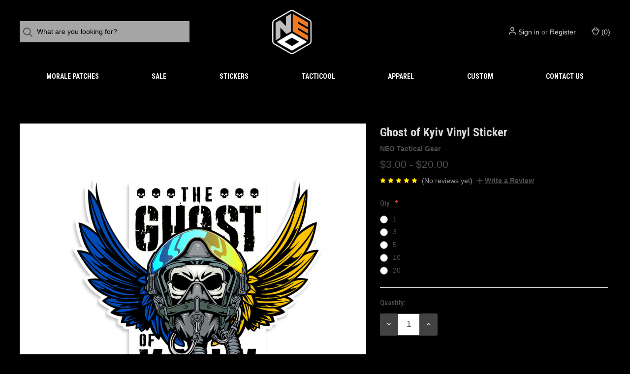

--- FILE ---
content_type: text/html; charset=UTF-8
request_url: https://neotacticalgear.com/ghost-of-kyiv-vinyl-sticker/
body_size: 19747
content:


<!DOCTYPE html>
<html class="no-js" lang="en">
    <head>
        <title>Russian Warship Go Fuck Yourself</title>
        <link rel="dns-prefetch preconnect" href="https://cdn11.bigcommerce.com/s-2qk6gvu0p8" crossorigin><link rel="dns-prefetch preconnect" href="https://fonts.googleapis.com/" crossorigin><link rel="dns-prefetch preconnect" href="https://fonts.gstatic.com/" crossorigin>
        <meta property="product:price:amount" content="3" /><meta property="product:price:currency" content="USD" /><meta property="og:url" content="https://neotacticalgear.com/ghost-of-kyiv-vinyl-sticker/" /><meta property="og:site_name" content="NEO Tactical Gear" /><meta name="description" content="Marines Tactical Crayon Operator Sticker.  Available in multi-pack sets."><link rel='canonical' href='https://neotacticalgear.com/ghost-of-kyiv-vinyl-sticker/' /><meta name='platform' content='bigcommerce.stencil' /><meta property="og:type" content="product" />
<meta property="og:title" content="Ghost of Kyiv Vinyl Sticker" />
<meta property="og:description" content="Marines Tactical Crayon Operator Sticker.  Available in multi-pack sets." />
<meta property="og:image" content="https://cdn11.bigcommerce.com/s-2qk6gvu0p8/products/936/images/1689/The_Ghost_Of_Kyiv_1_pc__98002.1646069616.386.513.jpg?c=1" />
<meta property="og:availability" content="instock" />
<meta property="pinterest:richpins" content="enabled" />
        
         

        <link href="https://cdn11.bigcommerce.com/s-2qk6gvu0p8/product_images/New%20NEO%20tactical%20logo%20Black%20and%20White.png" rel="shortcut icon">
        <meta name="viewport" content="width=device-width, initial-scale=1">

        <script>
            document.documentElement.className = document.documentElement.className.replace('no-js', 'js');
        </script>

        <script>
    function browserSupportsAllFeatures() {
        return window.Promise
            && window.fetch
            && window.URL
            && window.URLSearchParams
            && window.WeakMap
            // object-fit support
            && ('objectFit' in document.documentElement.style);
    }

    function loadScript(src) {
        var js = document.createElement('script');
        js.src = src;
        js.onerror = function () {
            console.error('Failed to load polyfill script ' + src);
        };
        document.head.appendChild(js);
    }

    if (!browserSupportsAllFeatures()) {
        loadScript('https://cdn11.bigcommerce.com/s-2qk6gvu0p8/stencil/43d9f840-2b42-013d-00e6-7a5eda44517a/e/82c6c870-2b4c-013d-c3b1-3a3f4159b11f/dist/theme-bundle.polyfills.js');
    }
</script>

        <script>
            window.lazySizesConfig = window.lazySizesConfig || {};
            window.lazySizesConfig.loadMode = 1;
        </script>
        <script async src="https://cdn11.bigcommerce.com/s-2qk6gvu0p8/stencil/43d9f840-2b42-013d-00e6-7a5eda44517a/e/82c6c870-2b4c-013d-c3b1-3a3f4159b11f/dist/theme-bundle.head_async.js"></script>

        <script src="https://ajax.googleapis.com/ajax/libs/webfont/1.6.26/webfont.js"></script>

        <script>
            WebFont.load({
                custom: {
                    families: ['Karla', 'Roboto', 'Source Sans Pro']
                },
                classes: false
            });
        </script>

        <link href="https://fonts.googleapis.com/css?family=Roboto+Condensed:500,700,400%7CDM+Sans:400&display=swap" rel="stylesheet">

        <script defer src="//use.fontawesome.com/14aa5078c1.js"></script>

        <link data-stencil-stylesheet href="https://cdn11.bigcommerce.com/s-2qk6gvu0p8/stencil/43d9f840-2b42-013d-00e6-7a5eda44517a/e/82c6c870-2b4c-013d-c3b1-3a3f4159b11f/css/theme-15641bd0-89e2-013e-b307-565333813215.css" rel="stylesheet">

        <!-- Start Tracking Code for analytics_siteverification -->

<meta name="google-site-verification" content="_V0CbBmaKce-WJRBU19JwC4Qm0LGUqZXcyrBhUd2wlU" />

<!-- End Tracking Code for analytics_siteverification -->


<script type="text/javascript" src="https://checkout-sdk.bigcommerce.com/v1/loader.js" defer ></script>
<script src="https://www.google.com/recaptcha/api.js" async defer></script>
<script type="text/javascript">
var BCData = {"product_attributes":{"sku":null,"upc":null,"mpn":null,"gtin":null,"weight":null,"base":true,"image":null,"price":{"without_tax":{"formatted":"$3.00","value":3,"currency":"USD"},"tax_label":"Tax","price_range":{"min":{"without_tax":{"formatted":"$3.00","value":3,"currency":"USD"},"tax_label":"Tax"},"max":{"without_tax":{"formatted":"$20.00","value":20,"currency":"USD"},"tax_label":"Tax"}}},"stock":null,"instock":true,"stock_message":null,"purchasable":true,"purchasing_message":null,"call_for_price_message":null}};
</script>

<script nonce="">
(function () {
    var xmlHttp = new XMLHttpRequest();

    xmlHttp.open('POST', 'https://bes.gcp.data.bigcommerce.com/nobot');
    xmlHttp.setRequestHeader('Content-Type', 'application/json');
    xmlHttp.send('{"store_id":"1002067597","timezone_offset":"-4.0","timestamp":"2026-01-21T10:56:37.56023100Z","visit_id":"77fccd5e-2a79-4f2d-9463-3c7b5b644486","channel_id":1}');
})();
</script>

        
            <!-- partial pulled in to the base layout -->

        <script>
            var theme_settings = {
                show_fast_cart: true,
                linksPerCol: 10,
            };
        </script> 
    </head>
    <body>
        <svg data-src="https://cdn11.bigcommerce.com/s-2qk6gvu0p8/stencil/43d9f840-2b42-013d-00e6-7a5eda44517a/e/82c6c870-2b4c-013d-c3b1-3a3f4159b11f/img/icon-sprite.svg" class="icons-svg-sprite"></svg>

        <header class="header" role="banner">
    <a href="#" class="mobileMenu-toggle" data-mobile-menu-toggle="menu">
        <span class="mobileMenu-toggleIcon">Toggle Menu</span>
    </a>


    <div class="header-logo--wrap">
        <div class="header-logo ">
            <div class="quickSearchWrap" id="quickSearch" aria-hidden="true" tabindex="-1" data-prevent-quick-search-close>
                    <div>
    <!-- snippet location forms_search -->
    <form class="form" onsubmit="return false" data-url="/search.php" data-quick-search-form>
        <fieldset class="form-fieldset">
            <div class="form-field">
                <label class="is-srOnly" for="">Search</label>
                <input class="form-input"
                       data-search-quick
                       name=""
                       id=""
                       data-error-message="Search field cannot be empty."
                       placeholder="What are you looking for?"
                       autocomplete="off"
                >
                <button type="submit" class="form-button" aria-label="Search">
                    <i class="icon" aria-hidden="true">
                        <svg><use xlink:href="#icon-search" /></svg>
                    </i>
                </button>
            </div>
        </fieldset>
    </form>
    <section class="quickSearchResults" data-bind="html: results"></section>
    <p role="status"
       aria-live="polite"
       class="aria-description--hidden"
       data-search-aria-message-predefined-text="product results for"
    ></p>
</div>
            </div>
            
            <div class="logo-and-toggle center">
                    <div class="logo-wrap"><a href="https://neotacticalgear.com/" class="header-logo__link">
        <div class="header-logo-image-container">
            <img class="header-logo-image" src="https://cdn11.bigcommerce.com/s-2qk6gvu0p8/images/stencil/original/new_neo_tactical_logo_1645686074__05510.original.png" alt="NEO Tactical Gear" title="NEO Tactical Gear">
        </div>
</a>
</div>
            </div>

            <div class="navUser-wrap">
                <nav class="navUser">
    <ul class="navUser-section navUser-section--alt">
        <li class="navUser-item navUser-item--account">
            <i class="icon" aria-hidden="true">
                <svg><use xlink:href="#icon-user" /></svg>
            </i>
                <a class="navUser-action"
                   href="/login.php"
                   aria-label="Sign in"
                >
                    Sign in
                </a>
                    <span>or</span> <a class="navUser-action" href="/login.php?action=create_account" aria-label="Register">Register</a>
        </li>
                
            <li class="navUser-item navUser-item--mobile-search">
                <i class="icon" aria-hidden="true">
                    <svg><use xlink:href="#icon-search" /></svg>
                </i>
            </li>
        
        <li class="navUser-item navUser-item--cart">
            <a
                class="navUser-action"
                data-cart-preview
                data-dropdown="cart-preview-dropdown"
                data-options="align:right"
                href="/cart.php"
                aria-label="Cart with 0 items"
            >
                <i class="icon" aria-hidden="true">
                    <svg><use xlink:href="#icon-cart" /></svg>
                </i>
                (<span class=" cart-quantity"></span>)
            </a>

            <div class="dropdown-menu" id="cart-preview-dropdown" data-dropdown-content aria-hidden="true"></div>
        </li>
    </ul>
</nav>
            </div>
        </div>
    </div>

    <div class="navPages-container navPages-container--limited" id="menu" data-menu>
        <span class="mobile-closeNav">
    <i class="icon" aria-hidden="true">
        <svg><use xlink:href="#icon-close-large" /></svg>
    </i>
    close
</span>
<nav class="navPages">
    <ul class="navPages-list navPages-list--user d6ce8c34f717647ffb908ce639001f19">
            <li class="navPages-item navUser-item--account">
                <i class="icon" aria-hidden="true">
                    <svg><use xlink:href="#icon-user" /></svg>
                </i>
                <a class="navPages-action" href="/login.php">Sign in</a>
                    or
                    <a class="navPages-action"
                       href="/login.php?action=create_account"
                       aria-label="Register"
                    >
                        Register
                    </a>
            </li>
    </ul>
    <ul class="navPages-list navPages-mega navPages-mainNav">
            <li class="navPages-item">
                <a class="navPages-action has-subMenu"
   href="https://neotacticalgear.com/morale-patches/"
   data-collapsible="navPages-27"
   aria-label="Morale Patches"
>
    Morale Patches
    <i class="icon navPages-action-moreIcon navPages-action-closed" aria-hidden="true"><svg><use xlink:href="#icon-plus" /></svg></i>
    <i class="icon navPages-action-moreIcon navPages-action-open" aria-hidden="true"><svg><use xlink:href="#icon-minus" /></svg></i>
</a>
<div class="column-menu navPage-subMenu" id="navPages-27" aria-hidden="true" tabindex="-1">
    <ul class="navPage-subMenu-list">
        <li class="navPage-subMenu-item mobile-shopAll">
            <i class="icon navPages-action-moreIcon" aria-hidden="true"><svg><use xlink:href="#icon-chevron-right" /></svg></i>
            <a class="navPage-subMenu-action navPages-action"
               href="https://neotacticalgear.com/morale-patches/"
               aria-label="Shop All Morale Patches"
            >
                    Shop All Morale Patches
            </a>
        </li>
            <li class="navPage-subMenu-item">
                <i class="icon navPages-action-moreIcon" aria-hidden="true"><svg><use xlink:href="#icon-chevron-right" /></svg></i>
                <a class="navPage-subMenu-action navPages-action"
                    href="https://neotacticalgear.com/first-responders/"
                    aria-label="First Responders"
                >
                    First Responders
                </a>
                
            </li>
            <li class="navPage-subMenu-item">
                <i class="icon navPages-action-moreIcon" aria-hidden="true"><svg><use xlink:href="#icon-chevron-right" /></svg></i>
                <a class="navPage-subMenu-action navPages-action"
                    href="https://neotacticalgear.com/john-wick-patch/"
                    aria-label="John Wick"
                >
                    John Wick
                </a>
                
            </li>
            <li class="navPage-subMenu-item has-children">
                <i class="icon navPages-action-moreIcon" aria-hidden="true"><svg><use xlink:href="#icon-chevron-right" /></svg></i>
                <a class="navPage-subMenu-action navPages-action"
                    href="https://neotacticalgear.com/ranger-eyes/"
                    aria-label="Ranger Eyes"
                >
                    Ranger Eyes
                </a>
                    <i class="icon navPages-action-moreIcon navPages-action-closed" aria-hidden="true"><svg><use xlink:href="#icon-plus" /></svg></i>
                    <i class="icon navPages-action-moreIcon navPages-action-open" aria-hidden="true"><svg><use xlink:href="#icon-minus" /></svg></i>
                
            </li>
                <li class="navPage-childList-item mobile-shopAll">
                    <a class="navPage-childList-action navPages-action"
                       href="https://neotacticalgear.com/ranger-eyes/"
                       aria-label="Shop All Ranger Eyes"
                    >
                            Ranger Eyes
                    </a>
                </li>
                    <li class="navPage-childList-item">
                        <a class="navPage-childList-action navPages-action"
                            href="https://neotacticalgear.com/state-flags/"
                            aria-label="State Flags"
                        >
                            State Flags
                        </a>
                    </li>
            <li class="navPage-subMenu-item">
                <i class="icon navPages-action-moreIcon" aria-hidden="true"><svg><use xlink:href="#icon-chevron-right" /></svg></i>
                <a class="navPage-subMenu-action navPages-action"
                    href="https://neotacticalgear.com/star-wars-1/"
                    aria-label="Star Wars"
                >
                    Star Wars
                </a>
                
            </li>
            <li class="navPage-subMenu-item">
                <i class="icon navPages-action-moreIcon" aria-hidden="true"><svg><use xlink:href="#icon-chevron-right" /></svg></i>
                <a class="navPage-subMenu-action navPages-action"
                    href="https://neotacticalgear.com/vault-boy-mashups/"
                    aria-label="Vault Boy Mashups"
                >
                    Vault Boy Mashups
                </a>
                
            </li>
    </ul>
</div>
            </li>
            <li class="navPages-item">
                <a class="navPages-action has-subMenu"
   href="https://neotacticalgear.com/sale/"
   data-collapsible="navPages-44"
   aria-label="Sale"
>
    Sale
    <i class="icon navPages-action-moreIcon navPages-action-closed" aria-hidden="true"><svg><use xlink:href="#icon-plus" /></svg></i>
    <i class="icon navPages-action-moreIcon navPages-action-open" aria-hidden="true"><svg><use xlink:href="#icon-minus" /></svg></i>
</a>
<div class="column-menu navPage-subMenu" id="navPages-44" aria-hidden="true" tabindex="-1">
    <ul class="navPage-subMenu-list">
        <li class="navPage-subMenu-item mobile-shopAll">
            <i class="icon navPages-action-moreIcon" aria-hidden="true"><svg><use xlink:href="#icon-chevron-right" /></svg></i>
            <a class="navPage-subMenu-action navPages-action"
               href="https://neotacticalgear.com/sale/"
               aria-label="Shop All Sale"
            >
                    Shop All Sale
            </a>
        </li>
            <li class="navPage-subMenu-item">
                <i class="icon navPages-action-moreIcon" aria-hidden="true"><svg><use xlink:href="#icon-chevron-right" /></svg></i>
                <a class="navPage-subMenu-action navPages-action"
                    href="https://neotacticalgear.com/may-the-4th/"
                    aria-label="May The 4th"
                >
                    May The 4th
                </a>
                
            </li>
    </ul>
</div>
            </li>
            <li class="navPages-item">
                <a class="navPages-action has-subMenu activePage"
   href="https://neotacticalgear.com/stickers/"
   data-collapsible="navPages-25"
   aria-label="Stickers"
>
    Stickers
    <i class="icon navPages-action-moreIcon navPages-action-closed" aria-hidden="true"><svg><use xlink:href="#icon-plus" /></svg></i>
    <i class="icon navPages-action-moreIcon navPages-action-open" aria-hidden="true"><svg><use xlink:href="#icon-minus" /></svg></i>
</a>
<div class="column-menu navPage-subMenu" id="navPages-25" aria-hidden="true" tabindex="-1">
    <ul class="navPage-subMenu-list">
        <li class="navPage-subMenu-item mobile-shopAll">
            <i class="icon navPages-action-moreIcon" aria-hidden="true"><svg><use xlink:href="#icon-chevron-right" /></svg></i>
            <a class="navPage-subMenu-action navPages-action"
               href="https://neotacticalgear.com/stickers/"
               aria-label="Shop All Stickers"
            >
                    Shop All Stickers
            </a>
        </li>
            <li class="navPage-subMenu-item">
                <i class="icon navPages-action-moreIcon" aria-hidden="true"><svg><use xlink:href="#icon-chevron-right" /></svg></i>
                <a class="navPage-subMenu-action navPages-action"
                    href="https://neotacticalgear.com/food/"
                    aria-label="Food"
                >
                    Food
                </a>
                
            </li>
            <li class="navPage-subMenu-item">
                <i class="icon navPages-action-moreIcon" aria-hidden="true"><svg><use xlink:href="#icon-chevron-right" /></svg></i>
                <a class="navPage-subMenu-action navPages-action"
                    href="https://neotacticalgear.com/john-wick/"
                    aria-label="John Wick"
                >
                    John Wick
                </a>
                
            </li>
            <li class="navPage-subMenu-item">
                <i class="icon navPages-action-moreIcon" aria-hidden="true"><svg><use xlink:href="#icon-chevron-right" /></svg></i>
                <a class="navPage-subMenu-action navPages-action"
                    href="https://neotacticalgear.com/star-wars/"
                    aria-label="Star Wars"
                >
                    Star Wars
                </a>
                
            </li>
    </ul>
</div>
            </li>
            <li class="navPages-item">
                <a class="navPages-action has-subMenu"
   href="https://neotacticalgear.com/tacticool/"
   data-collapsible="navPages-29"
   aria-label="Tacticool"
>
    Tacticool
    <i class="icon navPages-action-moreIcon navPages-action-closed" aria-hidden="true"><svg><use xlink:href="#icon-plus" /></svg></i>
    <i class="icon navPages-action-moreIcon navPages-action-open" aria-hidden="true"><svg><use xlink:href="#icon-minus" /></svg></i>
</a>
<div class="column-menu navPage-subMenu" id="navPages-29" aria-hidden="true" tabindex="-1">
    <ul class="navPage-subMenu-list">
        <li class="navPage-subMenu-item mobile-shopAll">
            <i class="icon navPages-action-moreIcon" aria-hidden="true"><svg><use xlink:href="#icon-chevron-right" /></svg></i>
            <a class="navPage-subMenu-action navPages-action"
               href="https://neotacticalgear.com/tacticool/"
               aria-label="Shop All Tacticool"
            >
                    Shop All Tacticool
            </a>
        </li>
            <li class="navPage-subMenu-item">
                <i class="icon navPages-action-moreIcon" aria-hidden="true"><svg><use xlink:href="#icon-chevron-right" /></svg></i>
                <a class="navPage-subMenu-action navPages-action"
                    href="https://neotacticalgear.com/drinkware/"
                    aria-label="Drinkware"
                >
                    Drinkware
                </a>
                
            </li>
            <li class="navPage-subMenu-item">
                <i class="icon navPages-action-moreIcon" aria-hidden="true"><svg><use xlink:href="#icon-chevron-right" /></svg></i>
                <a class="navPage-subMenu-action navPages-action"
                    href="https://neotacticalgear.com/tactical-croc-charms/"
                    aria-label="Tactical Croc Charms"
                >
                    Tactical Croc Charms
                </a>
                
            </li>
    </ul>
</div>
            </li>
            <li class="navPages-item">
                <a class="navPages-action has-subMenu"
   href="https://neotacticalgear.com/apparel/"
   data-collapsible="navPages-26"
   aria-label="Apparel"
>
    Apparel
    <i class="icon navPages-action-moreIcon navPages-action-closed" aria-hidden="true"><svg><use xlink:href="#icon-plus" /></svg></i>
    <i class="icon navPages-action-moreIcon navPages-action-open" aria-hidden="true"><svg><use xlink:href="#icon-minus" /></svg></i>
</a>
<div class="column-menu navPage-subMenu" id="navPages-26" aria-hidden="true" tabindex="-1">
    <ul class="navPage-subMenu-list">
        <li class="navPage-subMenu-item mobile-shopAll">
            <i class="icon navPages-action-moreIcon" aria-hidden="true"><svg><use xlink:href="#icon-chevron-right" /></svg></i>
            <a class="navPage-subMenu-action navPages-action"
               href="https://neotacticalgear.com/apparel/"
               aria-label="Shop All Apparel"
            >
                    Shop All Apparel
            </a>
        </li>
            <li class="navPage-subMenu-item">
                <i class="icon navPages-action-moreIcon" aria-hidden="true"><svg><use xlink:href="#icon-chevron-right" /></svg></i>
                <a class="navPage-subMenu-action navPages-action"
                    href="https://neotacticalgear.com/hats/"
                    aria-label="Hats"
                >
                    Hats
                </a>
                
            </li>
            <li class="navPage-subMenu-item">
                <i class="icon navPages-action-moreIcon" aria-hidden="true"><svg><use xlink:href="#icon-chevron-right" /></svg></i>
                <a class="navPage-subMenu-action navPages-action"
                    href="https://neotacticalgear.com/t-shirts/"
                    aria-label="T-Shirts"
                >
                    T-Shirts
                </a>
                
            </li>
    </ul>
</div>
            </li>
                <li class="navPages-item navPages-item-page navPages-item--content-first">
                        <a class="navPages-action"
   href="https://neotacticalgear.com/custom/"
   aria-label="Custom"
>
    Custom
</a>
                </li>
                <li class="navPages-item navPages-item-page">
                        <a class="navPages-action"
   href="https://neotacticalgear.com/contact-us/"
   aria-label="Contact Us"
>
    Contact Us
</a>
                </li>
    </ul>
    <ul class="navPages-list navPages-list--user">
    </ul>
</nav>
    </div>
</header>

<div class="container">
    <div data-content-region="header_bottom--global"><div data-layout-id="02e8192f-ba6f-4e9b-989e-f975aa6636e7">       <div data-sub-layout-container="f0684714-ff33-406c-99ec-d26b36b69f8a" data-layout-name="Layout">
    <style data-container-styling="f0684714-ff33-406c-99ec-d26b36b69f8a">
        [data-sub-layout-container="f0684714-ff33-406c-99ec-d26b36b69f8a"] {
            box-sizing: border-box;
            display: flex;
            flex-wrap: wrap;
            z-index: 0;
            position: relative;
            height: ;
            padding-top: 0px;
            padding-right: 0px;
            padding-bottom: 0px;
            padding-left: 0px;
            margin-top: 0px;
            margin-right: 0px;
            margin-bottom: 0px;
            margin-left: 0px;
            border-width: 0px;
            border-style: solid;
            border-color: #333333;
        }

        [data-sub-layout-container="f0684714-ff33-406c-99ec-d26b36b69f8a"]:after {
            display: block;
            position: absolute;
            top: 0;
            left: 0;
            bottom: 0;
            right: 0;
            background-size: cover;
            z-index: auto;
        }
    </style>

    <div data-sub-layout="c5d2c8de-220f-47b9-ad9d-f866a6dd4754">
        <style data-column-styling="c5d2c8de-220f-47b9-ad9d-f866a6dd4754">
            [data-sub-layout="c5d2c8de-220f-47b9-ad9d-f866a6dd4754"] {
                display: flex;
                flex-direction: column;
                box-sizing: border-box;
                flex-basis: 100%;
                max-width: 100%;
                z-index: 0;
                position: relative;
                height: ;
                padding-top: 0px;
                padding-right: 10.5px;
                padding-bottom: 0px;
                padding-left: 10.5px;
                margin-top: 0px;
                margin-right: 0px;
                margin-bottom: 0px;
                margin-left: 0px;
                border-width: 0px;
                border-style: solid;
                border-color: #333333;
                justify-content: center;
            }
            [data-sub-layout="c5d2c8de-220f-47b9-ad9d-f866a6dd4754"]:after {
                display: block;
                position: absolute;
                top: 0;
                left: 0;
                bottom: 0;
                right: 0;
                background-size: cover;
                z-index: auto;
            }
            @media only screen and (max-width: 700px) {
                [data-sub-layout="c5d2c8de-220f-47b9-ad9d-f866a6dd4754"] {
                    flex-basis: 100%;
                    max-width: 100%;
                }
            }
        </style>
    </div>
</div>

</div></div>
    <div data-content-region="header_bottom"></div>
</div>
        <div class="body" id='main-content' data-currency-code="USD">
     
        <div class="container">
        <ul class="breadcrumbs">
</ul>

    </div>

    <div>
        <div class="container">
            
<div class="productView" >
  
    <section class="productView-images" data-image-gallery>
        <figure class="productView-image"
                data-image-gallery-main
                data-zoom-image="https://cdn11.bigcommerce.com/s-2qk6gvu0p8/images/stencil/1280x1280/products/936/1689/The_Ghost_Of_Kyiv_1_pc__98002.1646069616.jpg?c=1"
                >
            <div class="productView-img-container">
                    <a href="https://cdn11.bigcommerce.com/s-2qk6gvu0p8/images/stencil/1280x1280/products/936/1689/The_Ghost_Of_Kyiv_1_pc__98002.1646069616.jpg?c=1"
                        target="_blank">
                <img src="https://cdn11.bigcommerce.com/s-2qk6gvu0p8/images/stencil/760x760/products/936/1689/The_Ghost_Of_Kyiv_1_pc__98002.1646069616.jpg?c=1" alt="Ghost of Kyiv Sticker" title="Ghost of Kyiv Sticker" data-sizes="auto"
    srcset="https://cdn11.bigcommerce.com/s-2qk6gvu0p8/images/stencil/80w/products/936/1689/The_Ghost_Of_Kyiv_1_pc__98002.1646069616.jpg?c=1"
data-srcset="https://cdn11.bigcommerce.com/s-2qk6gvu0p8/images/stencil/80w/products/936/1689/The_Ghost_Of_Kyiv_1_pc__98002.1646069616.jpg?c=1 80w, https://cdn11.bigcommerce.com/s-2qk6gvu0p8/images/stencil/160w/products/936/1689/The_Ghost_Of_Kyiv_1_pc__98002.1646069616.jpg?c=1 160w, https://cdn11.bigcommerce.com/s-2qk6gvu0p8/images/stencil/320w/products/936/1689/The_Ghost_Of_Kyiv_1_pc__98002.1646069616.jpg?c=1 320w, https://cdn11.bigcommerce.com/s-2qk6gvu0p8/images/stencil/640w/products/936/1689/The_Ghost_Of_Kyiv_1_pc__98002.1646069616.jpg?c=1 640w, https://cdn11.bigcommerce.com/s-2qk6gvu0p8/images/stencil/960w/products/936/1689/The_Ghost_Of_Kyiv_1_pc__98002.1646069616.jpg?c=1 960w, https://cdn11.bigcommerce.com/s-2qk6gvu0p8/images/stencil/1280w/products/936/1689/The_Ghost_Of_Kyiv_1_pc__98002.1646069616.jpg?c=1 1280w, https://cdn11.bigcommerce.com/s-2qk6gvu0p8/images/stencil/1920w/products/936/1689/The_Ghost_Of_Kyiv_1_pc__98002.1646069616.jpg?c=1 1920w, https://cdn11.bigcommerce.com/s-2qk6gvu0p8/images/stencil/2560w/products/936/1689/The_Ghost_Of_Kyiv_1_pc__98002.1646069616.jpg?c=1 2560w"

class="lazyload productView-image--default"

data-main-image />
                    </a>
            </div>
        </figure>
        <ul class="productView-thumbnails" data-slick='{
                "infinite": false,
                "mobileFirst": true,
                "slidesToShow": 7,
                "slidesToScroll": 1,
                "dots": false,
                "slide": ".js-product-thumb-slide",
                "prevArrow": ".js-product-thumb-prev-arrow",
                "nextArrow": ".js-product-thumb-next-arrow"
            }'>
                <button aria-label="Go to slide [NUMBER] of 8" class="js-product-thumb-prev-arrow js-product-prev-arrow slick-prev slick-arrow"></button>
                <li class="productView-thumbnail js-product-thumb-slide">
                    <a
                        class="productView-thumbnail-link"
                        href="https://cdn11.bigcommerce.com/s-2qk6gvu0p8/images/stencil/1280x1280/products/936/1689/The_Ghost_Of_Kyiv_1_pc__98002.1646069616.jpg?c=1"
                        data-image-gallery-item
                        data-image-gallery-new-image-url="https://cdn11.bigcommerce.com/s-2qk6gvu0p8/images/stencil/760x760/products/936/1689/The_Ghost_Of_Kyiv_1_pc__98002.1646069616.jpg?c=1"
                        data-image-gallery-new-image-srcset="https://cdn11.bigcommerce.com/s-2qk6gvu0p8/images/stencil/80w/products/936/1689/The_Ghost_Of_Kyiv_1_pc__98002.1646069616.jpg?c=1 80w, https://cdn11.bigcommerce.com/s-2qk6gvu0p8/images/stencil/160w/products/936/1689/The_Ghost_Of_Kyiv_1_pc__98002.1646069616.jpg?c=1 160w, https://cdn11.bigcommerce.com/s-2qk6gvu0p8/images/stencil/320w/products/936/1689/The_Ghost_Of_Kyiv_1_pc__98002.1646069616.jpg?c=1 320w, https://cdn11.bigcommerce.com/s-2qk6gvu0p8/images/stencil/640w/products/936/1689/The_Ghost_Of_Kyiv_1_pc__98002.1646069616.jpg?c=1 640w, https://cdn11.bigcommerce.com/s-2qk6gvu0p8/images/stencil/960w/products/936/1689/The_Ghost_Of_Kyiv_1_pc__98002.1646069616.jpg?c=1 960w, https://cdn11.bigcommerce.com/s-2qk6gvu0p8/images/stencil/1280w/products/936/1689/The_Ghost_Of_Kyiv_1_pc__98002.1646069616.jpg?c=1 1280w, https://cdn11.bigcommerce.com/s-2qk6gvu0p8/images/stencil/1920w/products/936/1689/The_Ghost_Of_Kyiv_1_pc__98002.1646069616.jpg?c=1 1920w, https://cdn11.bigcommerce.com/s-2qk6gvu0p8/images/stencil/2560w/products/936/1689/The_Ghost_Of_Kyiv_1_pc__98002.1646069616.jpg?c=1 2560w"
                        data-image-gallery-zoom-image-url="https://cdn11.bigcommerce.com/s-2qk6gvu0p8/images/stencil/1280x1280/products/936/1689/The_Ghost_Of_Kyiv_1_pc__98002.1646069616.jpg?c=1"
                    >
                        <img class="lazyload" data-sizes="auto" src="https://cdn11.bigcommerce.com/s-2qk6gvu0p8/stencil/43d9f840-2b42-013d-00e6-7a5eda44517a/e/82c6c870-2b4c-013d-c3b1-3a3f4159b11f/img/loading.svg" data-src="https://cdn11.bigcommerce.com/s-2qk6gvu0p8/images/stencil/50x50/products/936/1689/The_Ghost_Of_Kyiv_1_pc__98002.1646069616.jpg?c=1" alt="Ghost of Kyiv Sticker" title="Ghost of Kyiv Sticker">
                    </a>
                </li>
                <li class="productView-thumbnail js-product-thumb-slide">
                    <a
                        class="productView-thumbnail-link"
                        href="https://cdn11.bigcommerce.com/s-2qk6gvu0p8/images/stencil/1280x1280/products/936/1696/The_Ghost_Of_Kyiv_laptop__01620.1646069617.jpg?c=1"
                        data-image-gallery-item
                        data-image-gallery-new-image-url="https://cdn11.bigcommerce.com/s-2qk6gvu0p8/images/stencil/760x760/products/936/1696/The_Ghost_Of_Kyiv_laptop__01620.1646069617.jpg?c=1"
                        data-image-gallery-new-image-srcset="https://cdn11.bigcommerce.com/s-2qk6gvu0p8/images/stencil/80w/products/936/1696/The_Ghost_Of_Kyiv_laptop__01620.1646069617.jpg?c=1 80w, https://cdn11.bigcommerce.com/s-2qk6gvu0p8/images/stencil/160w/products/936/1696/The_Ghost_Of_Kyiv_laptop__01620.1646069617.jpg?c=1 160w, https://cdn11.bigcommerce.com/s-2qk6gvu0p8/images/stencil/320w/products/936/1696/The_Ghost_Of_Kyiv_laptop__01620.1646069617.jpg?c=1 320w, https://cdn11.bigcommerce.com/s-2qk6gvu0p8/images/stencil/640w/products/936/1696/The_Ghost_Of_Kyiv_laptop__01620.1646069617.jpg?c=1 640w, https://cdn11.bigcommerce.com/s-2qk6gvu0p8/images/stencil/960w/products/936/1696/The_Ghost_Of_Kyiv_laptop__01620.1646069617.jpg?c=1 960w, https://cdn11.bigcommerce.com/s-2qk6gvu0p8/images/stencil/1280w/products/936/1696/The_Ghost_Of_Kyiv_laptop__01620.1646069617.jpg?c=1 1280w, https://cdn11.bigcommerce.com/s-2qk6gvu0p8/images/stencil/1920w/products/936/1696/The_Ghost_Of_Kyiv_laptop__01620.1646069617.jpg?c=1 1920w, https://cdn11.bigcommerce.com/s-2qk6gvu0p8/images/stencil/2560w/products/936/1696/The_Ghost_Of_Kyiv_laptop__01620.1646069617.jpg?c=1 2560w"
                        data-image-gallery-zoom-image-url="https://cdn11.bigcommerce.com/s-2qk6gvu0p8/images/stencil/1280x1280/products/936/1696/The_Ghost_Of_Kyiv_laptop__01620.1646069617.jpg?c=1"
                    >
                        <img class="lazyload" data-sizes="auto" src="https://cdn11.bigcommerce.com/s-2qk6gvu0p8/stencil/43d9f840-2b42-013d-00e6-7a5eda44517a/e/82c6c870-2b4c-013d-c3b1-3a3f4159b11f/img/loading.svg" data-src="https://cdn11.bigcommerce.com/s-2qk6gvu0p8/images/stencil/50x50/products/936/1696/The_Ghost_Of_Kyiv_laptop__01620.1646069617.jpg?c=1" alt="Ghost of Kyiv Sticker" title="Ghost of Kyiv Sticker">
                    </a>
                </li>
                <li class="productView-thumbnail js-product-thumb-slide">
                    <a
                        class="productView-thumbnail-link"
                        href="https://cdn11.bigcommerce.com/s-2qk6gvu0p8/images/stencil/1280x1280/products/936/1690/The_Ghost_Of_Kyiv_ruler__80172.1646069616.jpg?c=1"
                        data-image-gallery-item
                        data-image-gallery-new-image-url="https://cdn11.bigcommerce.com/s-2qk6gvu0p8/images/stencil/760x760/products/936/1690/The_Ghost_Of_Kyiv_ruler__80172.1646069616.jpg?c=1"
                        data-image-gallery-new-image-srcset="https://cdn11.bigcommerce.com/s-2qk6gvu0p8/images/stencil/80w/products/936/1690/The_Ghost_Of_Kyiv_ruler__80172.1646069616.jpg?c=1 80w, https://cdn11.bigcommerce.com/s-2qk6gvu0p8/images/stencil/160w/products/936/1690/The_Ghost_Of_Kyiv_ruler__80172.1646069616.jpg?c=1 160w, https://cdn11.bigcommerce.com/s-2qk6gvu0p8/images/stencil/320w/products/936/1690/The_Ghost_Of_Kyiv_ruler__80172.1646069616.jpg?c=1 320w, https://cdn11.bigcommerce.com/s-2qk6gvu0p8/images/stencil/640w/products/936/1690/The_Ghost_Of_Kyiv_ruler__80172.1646069616.jpg?c=1 640w, https://cdn11.bigcommerce.com/s-2qk6gvu0p8/images/stencil/960w/products/936/1690/The_Ghost_Of_Kyiv_ruler__80172.1646069616.jpg?c=1 960w, https://cdn11.bigcommerce.com/s-2qk6gvu0p8/images/stencil/1280w/products/936/1690/The_Ghost_Of_Kyiv_ruler__80172.1646069616.jpg?c=1 1280w, https://cdn11.bigcommerce.com/s-2qk6gvu0p8/images/stencil/1920w/products/936/1690/The_Ghost_Of_Kyiv_ruler__80172.1646069616.jpg?c=1 1920w, https://cdn11.bigcommerce.com/s-2qk6gvu0p8/images/stencil/2560w/products/936/1690/The_Ghost_Of_Kyiv_ruler__80172.1646069616.jpg?c=1 2560w"
                        data-image-gallery-zoom-image-url="https://cdn11.bigcommerce.com/s-2qk6gvu0p8/images/stencil/1280x1280/products/936/1690/The_Ghost_Of_Kyiv_ruler__80172.1646069616.jpg?c=1"
                    >
                        <img class="lazyload" data-sizes="auto" src="https://cdn11.bigcommerce.com/s-2qk6gvu0p8/stencil/43d9f840-2b42-013d-00e6-7a5eda44517a/e/82c6c870-2b4c-013d-c3b1-3a3f4159b11f/img/loading.svg" data-src="https://cdn11.bigcommerce.com/s-2qk6gvu0p8/images/stencil/50x50/products/936/1690/The_Ghost_Of_Kyiv_ruler__80172.1646069616.jpg?c=1" alt="Ghost of Kyiv Sticker" title="Ghost of Kyiv Sticker">
                    </a>
                </li>
                <li class="productView-thumbnail js-product-thumb-slide">
                    <a
                        class="productView-thumbnail-link"
                        href="https://cdn11.bigcommerce.com/s-2qk6gvu0p8/images/stencil/1280x1280/products/936/1691/The_Ghost_Of_Kyiv_3_pcs__15080.1646069616.jpg?c=1"
                        data-image-gallery-item
                        data-image-gallery-new-image-url="https://cdn11.bigcommerce.com/s-2qk6gvu0p8/images/stencil/760x760/products/936/1691/The_Ghost_Of_Kyiv_3_pcs__15080.1646069616.jpg?c=1"
                        data-image-gallery-new-image-srcset="https://cdn11.bigcommerce.com/s-2qk6gvu0p8/images/stencil/80w/products/936/1691/The_Ghost_Of_Kyiv_3_pcs__15080.1646069616.jpg?c=1 80w, https://cdn11.bigcommerce.com/s-2qk6gvu0p8/images/stencil/160w/products/936/1691/The_Ghost_Of_Kyiv_3_pcs__15080.1646069616.jpg?c=1 160w, https://cdn11.bigcommerce.com/s-2qk6gvu0p8/images/stencil/320w/products/936/1691/The_Ghost_Of_Kyiv_3_pcs__15080.1646069616.jpg?c=1 320w, https://cdn11.bigcommerce.com/s-2qk6gvu0p8/images/stencil/640w/products/936/1691/The_Ghost_Of_Kyiv_3_pcs__15080.1646069616.jpg?c=1 640w, https://cdn11.bigcommerce.com/s-2qk6gvu0p8/images/stencil/960w/products/936/1691/The_Ghost_Of_Kyiv_3_pcs__15080.1646069616.jpg?c=1 960w, https://cdn11.bigcommerce.com/s-2qk6gvu0p8/images/stencil/1280w/products/936/1691/The_Ghost_Of_Kyiv_3_pcs__15080.1646069616.jpg?c=1 1280w, https://cdn11.bigcommerce.com/s-2qk6gvu0p8/images/stencil/1920w/products/936/1691/The_Ghost_Of_Kyiv_3_pcs__15080.1646069616.jpg?c=1 1920w, https://cdn11.bigcommerce.com/s-2qk6gvu0p8/images/stencil/2560w/products/936/1691/The_Ghost_Of_Kyiv_3_pcs__15080.1646069616.jpg?c=1 2560w"
                        data-image-gallery-zoom-image-url="https://cdn11.bigcommerce.com/s-2qk6gvu0p8/images/stencil/1280x1280/products/936/1691/The_Ghost_Of_Kyiv_3_pcs__15080.1646069616.jpg?c=1"
                    >
                        <img class="lazyload" data-sizes="auto" src="https://cdn11.bigcommerce.com/s-2qk6gvu0p8/stencil/43d9f840-2b42-013d-00e6-7a5eda44517a/e/82c6c870-2b4c-013d-c3b1-3a3f4159b11f/img/loading.svg" data-src="https://cdn11.bigcommerce.com/s-2qk6gvu0p8/images/stencil/50x50/products/936/1691/The_Ghost_Of_Kyiv_3_pcs__15080.1646069616.jpg?c=1" alt="Ghost of Kyiv Sticker" title="Ghost of Kyiv Sticker">
                    </a>
                </li>
                <li class="productView-thumbnail js-product-thumb-slide">
                    <a
                        class="productView-thumbnail-link"
                        href="https://cdn11.bigcommerce.com/s-2qk6gvu0p8/images/stencil/1280x1280/products/936/1692/The_Ghost_Of_Kyiv_5_pcs__98890.1646069616.jpg?c=1"
                        data-image-gallery-item
                        data-image-gallery-new-image-url="https://cdn11.bigcommerce.com/s-2qk6gvu0p8/images/stencil/760x760/products/936/1692/The_Ghost_Of_Kyiv_5_pcs__98890.1646069616.jpg?c=1"
                        data-image-gallery-new-image-srcset="https://cdn11.bigcommerce.com/s-2qk6gvu0p8/images/stencil/80w/products/936/1692/The_Ghost_Of_Kyiv_5_pcs__98890.1646069616.jpg?c=1 80w, https://cdn11.bigcommerce.com/s-2qk6gvu0p8/images/stencil/160w/products/936/1692/The_Ghost_Of_Kyiv_5_pcs__98890.1646069616.jpg?c=1 160w, https://cdn11.bigcommerce.com/s-2qk6gvu0p8/images/stencil/320w/products/936/1692/The_Ghost_Of_Kyiv_5_pcs__98890.1646069616.jpg?c=1 320w, https://cdn11.bigcommerce.com/s-2qk6gvu0p8/images/stencil/640w/products/936/1692/The_Ghost_Of_Kyiv_5_pcs__98890.1646069616.jpg?c=1 640w, https://cdn11.bigcommerce.com/s-2qk6gvu0p8/images/stencil/960w/products/936/1692/The_Ghost_Of_Kyiv_5_pcs__98890.1646069616.jpg?c=1 960w, https://cdn11.bigcommerce.com/s-2qk6gvu0p8/images/stencil/1280w/products/936/1692/The_Ghost_Of_Kyiv_5_pcs__98890.1646069616.jpg?c=1 1280w, https://cdn11.bigcommerce.com/s-2qk6gvu0p8/images/stencil/1920w/products/936/1692/The_Ghost_Of_Kyiv_5_pcs__98890.1646069616.jpg?c=1 1920w, https://cdn11.bigcommerce.com/s-2qk6gvu0p8/images/stencil/2560w/products/936/1692/The_Ghost_Of_Kyiv_5_pcs__98890.1646069616.jpg?c=1 2560w"
                        data-image-gallery-zoom-image-url="https://cdn11.bigcommerce.com/s-2qk6gvu0p8/images/stencil/1280x1280/products/936/1692/The_Ghost_Of_Kyiv_5_pcs__98890.1646069616.jpg?c=1"
                    >
                        <img class="lazyload" data-sizes="auto" src="https://cdn11.bigcommerce.com/s-2qk6gvu0p8/stencil/43d9f840-2b42-013d-00e6-7a5eda44517a/e/82c6c870-2b4c-013d-c3b1-3a3f4159b11f/img/loading.svg" data-src="https://cdn11.bigcommerce.com/s-2qk6gvu0p8/images/stencil/50x50/products/936/1692/The_Ghost_Of_Kyiv_5_pcs__98890.1646069616.jpg?c=1" alt="Ghost of Kyiv Sticker" title="Ghost of Kyiv Sticker">
                    </a>
                </li>
                <li class="productView-thumbnail js-product-thumb-slide">
                    <a
                        class="productView-thumbnail-link"
                        href="https://cdn11.bigcommerce.com/s-2qk6gvu0p8/images/stencil/1280x1280/products/936/1695/The_Ghost_Of_Kyiv_10_pcs__71077.1646069616.jpg?c=1"
                        data-image-gallery-item
                        data-image-gallery-new-image-url="https://cdn11.bigcommerce.com/s-2qk6gvu0p8/images/stencil/760x760/products/936/1695/The_Ghost_Of_Kyiv_10_pcs__71077.1646069616.jpg?c=1"
                        data-image-gallery-new-image-srcset="https://cdn11.bigcommerce.com/s-2qk6gvu0p8/images/stencil/80w/products/936/1695/The_Ghost_Of_Kyiv_10_pcs__71077.1646069616.jpg?c=1 80w, https://cdn11.bigcommerce.com/s-2qk6gvu0p8/images/stencil/160w/products/936/1695/The_Ghost_Of_Kyiv_10_pcs__71077.1646069616.jpg?c=1 160w, https://cdn11.bigcommerce.com/s-2qk6gvu0p8/images/stencil/320w/products/936/1695/The_Ghost_Of_Kyiv_10_pcs__71077.1646069616.jpg?c=1 320w, https://cdn11.bigcommerce.com/s-2qk6gvu0p8/images/stencil/640w/products/936/1695/The_Ghost_Of_Kyiv_10_pcs__71077.1646069616.jpg?c=1 640w, https://cdn11.bigcommerce.com/s-2qk6gvu0p8/images/stencil/960w/products/936/1695/The_Ghost_Of_Kyiv_10_pcs__71077.1646069616.jpg?c=1 960w, https://cdn11.bigcommerce.com/s-2qk6gvu0p8/images/stencil/1280w/products/936/1695/The_Ghost_Of_Kyiv_10_pcs__71077.1646069616.jpg?c=1 1280w, https://cdn11.bigcommerce.com/s-2qk6gvu0p8/images/stencil/1920w/products/936/1695/The_Ghost_Of_Kyiv_10_pcs__71077.1646069616.jpg?c=1 1920w, https://cdn11.bigcommerce.com/s-2qk6gvu0p8/images/stencil/2560w/products/936/1695/The_Ghost_Of_Kyiv_10_pcs__71077.1646069616.jpg?c=1 2560w"
                        data-image-gallery-zoom-image-url="https://cdn11.bigcommerce.com/s-2qk6gvu0p8/images/stencil/1280x1280/products/936/1695/The_Ghost_Of_Kyiv_10_pcs__71077.1646069616.jpg?c=1"
                    >
                        <img class="lazyload" data-sizes="auto" src="https://cdn11.bigcommerce.com/s-2qk6gvu0p8/stencil/43d9f840-2b42-013d-00e6-7a5eda44517a/e/82c6c870-2b4c-013d-c3b1-3a3f4159b11f/img/loading.svg" data-src="https://cdn11.bigcommerce.com/s-2qk6gvu0p8/images/stencil/50x50/products/936/1695/The_Ghost_Of_Kyiv_10_pcs__71077.1646069616.jpg?c=1" alt="Ghost of Kyiv Sticker" title="Ghost of Kyiv Sticker">
                    </a>
                </li>
                <li class="productView-thumbnail js-product-thumb-slide">
                    <a
                        class="productView-thumbnail-link"
                        href="https://cdn11.bigcommerce.com/s-2qk6gvu0p8/images/stencil/1280x1280/products/936/1693/The_Ghost_Of_Kyiv_20_pcs__22035.1646069616.jpg?c=1"
                        data-image-gallery-item
                        data-image-gallery-new-image-url="https://cdn11.bigcommerce.com/s-2qk6gvu0p8/images/stencil/760x760/products/936/1693/The_Ghost_Of_Kyiv_20_pcs__22035.1646069616.jpg?c=1"
                        data-image-gallery-new-image-srcset="https://cdn11.bigcommerce.com/s-2qk6gvu0p8/images/stencil/80w/products/936/1693/The_Ghost_Of_Kyiv_20_pcs__22035.1646069616.jpg?c=1 80w, https://cdn11.bigcommerce.com/s-2qk6gvu0p8/images/stencil/160w/products/936/1693/The_Ghost_Of_Kyiv_20_pcs__22035.1646069616.jpg?c=1 160w, https://cdn11.bigcommerce.com/s-2qk6gvu0p8/images/stencil/320w/products/936/1693/The_Ghost_Of_Kyiv_20_pcs__22035.1646069616.jpg?c=1 320w, https://cdn11.bigcommerce.com/s-2qk6gvu0p8/images/stencil/640w/products/936/1693/The_Ghost_Of_Kyiv_20_pcs__22035.1646069616.jpg?c=1 640w, https://cdn11.bigcommerce.com/s-2qk6gvu0p8/images/stencil/960w/products/936/1693/The_Ghost_Of_Kyiv_20_pcs__22035.1646069616.jpg?c=1 960w, https://cdn11.bigcommerce.com/s-2qk6gvu0p8/images/stencil/1280w/products/936/1693/The_Ghost_Of_Kyiv_20_pcs__22035.1646069616.jpg?c=1 1280w, https://cdn11.bigcommerce.com/s-2qk6gvu0p8/images/stencil/1920w/products/936/1693/The_Ghost_Of_Kyiv_20_pcs__22035.1646069616.jpg?c=1 1920w, https://cdn11.bigcommerce.com/s-2qk6gvu0p8/images/stencil/2560w/products/936/1693/The_Ghost_Of_Kyiv_20_pcs__22035.1646069616.jpg?c=1 2560w"
                        data-image-gallery-zoom-image-url="https://cdn11.bigcommerce.com/s-2qk6gvu0p8/images/stencil/1280x1280/products/936/1693/The_Ghost_Of_Kyiv_20_pcs__22035.1646069616.jpg?c=1"
                    >
                        <img class="lazyload" data-sizes="auto" src="https://cdn11.bigcommerce.com/s-2qk6gvu0p8/stencil/43d9f840-2b42-013d-00e6-7a5eda44517a/e/82c6c870-2b4c-013d-c3b1-3a3f4159b11f/img/loading.svg" data-src="https://cdn11.bigcommerce.com/s-2qk6gvu0p8/images/stencil/50x50/products/936/1693/The_Ghost_Of_Kyiv_20_pcs__22035.1646069616.jpg?c=1" alt="Ghost of Kyiv Sticker" title="Ghost of Kyiv Sticker">
                    </a>
                </li>
                <li class="productView-thumbnail js-product-thumb-slide">
                    <a
                        class="productView-thumbnail-link"
                        href="https://cdn11.bigcommerce.com/s-2qk6gvu0p8/images/stencil/1280x1280/products/936/1694/The_Ghost_Of_Kyiv_case__28587.1646069616.jpg?c=1"
                        data-image-gallery-item
                        data-image-gallery-new-image-url="https://cdn11.bigcommerce.com/s-2qk6gvu0p8/images/stencil/760x760/products/936/1694/The_Ghost_Of_Kyiv_case__28587.1646069616.jpg?c=1"
                        data-image-gallery-new-image-srcset="https://cdn11.bigcommerce.com/s-2qk6gvu0p8/images/stencil/80w/products/936/1694/The_Ghost_Of_Kyiv_case__28587.1646069616.jpg?c=1 80w, https://cdn11.bigcommerce.com/s-2qk6gvu0p8/images/stencil/160w/products/936/1694/The_Ghost_Of_Kyiv_case__28587.1646069616.jpg?c=1 160w, https://cdn11.bigcommerce.com/s-2qk6gvu0p8/images/stencil/320w/products/936/1694/The_Ghost_Of_Kyiv_case__28587.1646069616.jpg?c=1 320w, https://cdn11.bigcommerce.com/s-2qk6gvu0p8/images/stencil/640w/products/936/1694/The_Ghost_Of_Kyiv_case__28587.1646069616.jpg?c=1 640w, https://cdn11.bigcommerce.com/s-2qk6gvu0p8/images/stencil/960w/products/936/1694/The_Ghost_Of_Kyiv_case__28587.1646069616.jpg?c=1 960w, https://cdn11.bigcommerce.com/s-2qk6gvu0p8/images/stencil/1280w/products/936/1694/The_Ghost_Of_Kyiv_case__28587.1646069616.jpg?c=1 1280w, https://cdn11.bigcommerce.com/s-2qk6gvu0p8/images/stencil/1920w/products/936/1694/The_Ghost_Of_Kyiv_case__28587.1646069616.jpg?c=1 1920w, https://cdn11.bigcommerce.com/s-2qk6gvu0p8/images/stencil/2560w/products/936/1694/The_Ghost_Of_Kyiv_case__28587.1646069616.jpg?c=1 2560w"
                        data-image-gallery-zoom-image-url="https://cdn11.bigcommerce.com/s-2qk6gvu0p8/images/stencil/1280x1280/products/936/1694/The_Ghost_Of_Kyiv_case__28587.1646069616.jpg?c=1"
                    >
                        <img class="lazyload" data-sizes="auto" src="https://cdn11.bigcommerce.com/s-2qk6gvu0p8/stencil/43d9f840-2b42-013d-00e6-7a5eda44517a/e/82c6c870-2b4c-013d-c3b1-3a3f4159b11f/img/loading.svg" data-src="https://cdn11.bigcommerce.com/s-2qk6gvu0p8/images/stencil/50x50/products/936/1694/The_Ghost_Of_Kyiv_case__28587.1646069616.jpg?c=1" alt="Ghost of Kyiv Sticker" title="Ghost of Kyiv Sticker">
                    </a>
                </li>
                <button aria-label="Go to slide [NUMBER] of 8" class="js-product-thumb-next-arrow js-product-next-arrow slick-next slick-arrow"></button>
        </ul>
    </section>

    <section class="productView-details">
        <div class="productView-product">

            <h1 class="productView-title main-heading">Ghost of Kyiv Vinyl Sticker</h1>
                <span class="productView-brand">
                    <a href="https://neotacticalgear.com/neo-tactical/"><span><strong>NEO Tactical Gear</strong></span></a>
                </span>
            
            <div class="productView-price">
                    
            <div class="price-section price-section--withoutTax rrp-price--withoutTax" style="display: none;">
            
            <span data-product-rrp-price-without-tax class="price price--rrp">
                
            </span>
        </div>
    <div class="price-section price-section--withoutTax non-sale-price--withoutTax" style="display: none;">
        
        <span data-product-non-sale-price-without-tax class="price price--non-sale">
            
        </span>
    </div>
    <div class="price-section price-section--withoutTax">
        <span class="price-label"></span>
        <span class="price-now-label" style="display: none;"></span>
        <span data-product-price-without-tax class="price price--withoutTax">$3.00 - $20.00</span>
    </div>

     <div class="price-section price-section--saving price" style="display: none;">
            <span class="price">(You save</span>
            <span data-product-price-saved class="price price--saving">
                
            </span>
            <span class="price">)</span>
     </div>
            </div>

                
            <div data-content-region="product_below_price"><div data-layout-id="6e684330-a83b-4fb2-9373-0849c68e8dd5">       <div data-widget-id="8cb0a67d-c7dd-4d5e-891a-71897b61a948" data-placement-id="432b0543-fb43-4164-8664-5cc6e42faa92" data-placement-status="ACTIVE"><style media="screen">
  #banner-region- {
    display: block;
    width: 100%;
    max-width: 545px;
  }
</style>

<div id="banner-region-">
  <div data-pp-message="" data-pp-style-logo-position="left" data-pp-style-logo-type="inline" data-pp-style-text-color="black" data-pp-style-text-size="12" id="paypal-commerce-proddetails-messaging-banner">
  </div>
  <script defer="" nonce="">
    (function () {
      // Price container with data-product-price-with-tax has bigger priority for product amount calculations
      const priceContainer = document.querySelector('[data-product-price-with-tax]')?.innerText
        ? document.querySelector('[data-product-price-with-tax]')
        : document.querySelector('[data-product-price-without-tax]');

      if (priceContainer) {
        renderMessageIfPossible();

        const config = {
          childList: true,    // Observe direct child elements
          subtree: true,      // Observe all descendants
          attributes: false,  // Do not observe attribute changes
        };

        const observer = new MutationObserver((mutationsList) => {
          if (mutationsList.length > 0) {
            renderMessageIfPossible();
          }
        });

        observer.observe(priceContainer, config);
      }

      function renderMessageIfPossible() {
        const amount = getPriceAmount(priceContainer.innerText)[0];

        if (amount) {
          renderMessage({ amount });
        }
      }

      function getPriceAmount(text) {
        /*
         INFO:
         - extracts a string from a pattern: [number][separator][number][separator]...
           [separator] - any symbol but a digit, including whitespaces
         */
        const pattern = /\d+(?:[^\d]\d+)+(?!\d)/g;
        const matches = text.match(pattern);
        const results = [];

        // if there are no matches
        if (!matches?.length) {
          const amount = text.replace(/[^\d]/g, '');

          if (!amount) return results;

          results.push(amount);

          return results;
        }

        matches.forEach(str => {
          const sepIndexes = [];

          for (let i = 0; i < str.length; i++) {
            // find separator index and push to array
            if (!/\d/.test(str[i])) {
              sepIndexes.push(i);
            }
          }
          if (sepIndexes.length === 0) return;
          // assume the last separator is the decimal
          const decIndex = sepIndexes[sepIndexes.length - 1];

          // cut the substr to the separator with replacing non-digit chars
          const intSubstr = str.slice(0, decIndex).replace(/[^\d]/g, '');
          // cut the substr after the separator with replacing non-digit chars
          const decSubstr = str.slice(decIndex + 1).replace(/[^\d]/g, '');

          if (!intSubstr) return;

          const amount = decSubstr ? `${intSubstr}.${decSubstr}` : intSubstr;
          // to get floating point number
          const number = parseFloat(amount);

          if (!isNaN(number)) {
            results.push(String(number));
          }
        });

        return results;
      }

      function loadScript(src, attributes) {
        return new Promise((resolve, reject) => {
          const scriptTag = document.createElement('script');

          if (attributes) {
            Object.keys(attributes)
                    .forEach(key => {
                      scriptTag.setAttribute(key, attributes[key]);
                    });
          }

          scriptTag.type = 'text/javascript';
          scriptTag.src = src;

          scriptTag.onload = () => resolve();
          scriptTag.onerror = event => {
            reject(event);
          };

          document.head.appendChild(scriptTag);
        });
      }

      function renderMessage(objectParams) {
        const paypalSdkScriptConfig = getPayPalSdkScriptConfig();

        const options = transformConfig(paypalSdkScriptConfig.options);
        const attributes = transformConfig(paypalSdkScriptConfig.attributes);

        const messageProps = { placement: 'product', ...objectParams };

        const renderPayPalMessagesComponent = (paypal) => {
          paypal.Messages(messageProps).render('#paypal-commerce-proddetails-messaging-banner');
        };

        if (options['client-id'] && options['merchant-id']) {
          if (!window.paypalMessages) {
            const paypalSdkUrl = 'https://www.paypal.com/sdk/js';
            const scriptQuery = new URLSearchParams(options).toString();
            const scriptSrc = `${paypalSdkUrl}?${scriptQuery}`;

            loadScript(scriptSrc, attributes).then(() => {
              renderPayPalMessagesComponent(window.paypalMessages);
            });
          } else {
            renderPayPalMessagesComponent(window.paypalMessages)
          }
        }
      }

      function transformConfig(config) {
        let transformedConfig = {};

        const keys = Object.keys(config);

        keys.forEach((key) => {
          const value = config[key];

          if (
                  value === undefined ||
                  value === null ||
                  value === '' ||
                  (Array.isArray(value) && value.length === 0)
          ) {
            return;
          }

          transformedConfig = {
            ...transformedConfig,
            [key]: Array.isArray(value) ? value.join(',') : value,
          };
        });

        return transformedConfig;
      }

      function getPayPalSdkScriptConfig() {
        const attributionId = '';
        const currencyCode = 'USD';
        const clientId = 'AQ3RkiNHQ53oodRlTz7z-9ETC9xQNUgOLHjVDII9sgnF19qLXJzOwShAxcFW7OT7pVEF5B9bwjIArOvE';
        const merchantId = 'GCS588ZFKNRSU';
        const isDeveloperModeApplicable = 'false'.indexOf('true') !== -1;
        const buyerCountry = 'US';

        return {
          options: {
            'client-id': clientId,
            'merchant-id': merchantId,
            components: ['messages'],
            currency: currencyCode,
            ...(isDeveloperModeApplicable && { 'buyer-country': buyerCountry }),
          },
          attributes: {
            'data-namespace': 'paypalMessages',
            'data-partner-attribution-id': attributionId,
          },
        };
      }
    })();
  </script>
</div>
</div>
</div></div>
            <div class="productView-rating">
                            <span class="icon icon--ratingEmpty">
            <svg>
                <use xlink:href="#icon-star" />
            </svg>
        </span>
        <span class="icon icon--ratingEmpty">
            <svg>
                <use xlink:href="#icon-star" />
            </svg>
        </span>
        <span class="icon icon--ratingEmpty">
            <svg>
                <use xlink:href="#icon-star" />
            </svg>
        </span>
        <span class="icon icon--ratingEmpty">
            <svg>
                <use xlink:href="#icon-star" />
            </svg>
        </span>
        <span class="icon icon--ratingEmpty">
            <svg>
                <use xlink:href="#icon-star" />
            </svg>
        </span>
                    <span class="productView-reviewLink">
                            <span>(No reviews yet)</span>
                    </span>
                    <span class="productView-reviewLink">
                        <a href="https://neotacticalgear.com/ghost-of-kyiv-vinyl-sticker/"
                           data-reveal-id="modal-review-form">
                           <i class="icon" aria-hidden="true" style="position: relative; top: -1px;">
                                <svg><use xlink:href="#icon-plus" /></svg>
                            </i>
                           <strong style="text-decoration: underline;">Write a Review</strong>
                        </a>
                    </span>
                    <div id="modal-review-form" class="modal" data-reveal>
    
    
    
    
    <div class="modal-header">
        <h2 class="modal-header-title">Write a Review</h2>
        <button class="modal-close"
        type="button"
        title="Close"
        
>
    <span class="aria-description--hidden">Close</span>
    <span aria-hidden="true">&#215;</span>
</button>
    </div>
    <div class="modal-body">
        <div class="writeReview-productDetails">
            <div class="writeReview-productImage-container">
                <img class="lazyload" data-sizes="auto" src="https://cdn11.bigcommerce.com/s-2qk6gvu0p8/stencil/43d9f840-2b42-013d-00e6-7a5eda44517a/e/82c6c870-2b4c-013d-c3b1-3a3f4159b11f/img/loading.svg" data-src="https://cdn11.bigcommerce.com/s-2qk6gvu0p8/images/stencil/760x760/products/936/1689/The_Ghost_Of_Kyiv_1_pc__98002.1646069616.jpg?c=1">
            </div>
            <h6 class="product-brand">NEO Tactical Gear</h6>
            <h5 class="product-title">Ghost of Kyiv Vinyl Sticker</h5>
        </div>
        <form class="form writeReview-form" action="/postreview.php" method="post">
            <fieldset class="form-fieldset">
                <div class="form-field">
                    <label class="form-label" for="rating-rate">Rating
                        <small>Required</small>
                    </label>
                    <!-- Stars -->
                    <!-- TODO: Review Stars need to be componentised, both for display and input -->
                    <select id="rating-rate" class="form-select" name="revrating" data-input aria-required="true">
                        <option value="">Select Rating</option>
                                <option value="1">1 star (worst)</option>
                                <option value="2">2 stars</option>
                                <option value="3">3 stars (average)</option>
                                <option value="4">4 stars</option>
                                <option value="5">5 stars (best)</option>
                    </select>
                </div>

                <!-- Name -->
                    <div class="form-field" id="revfromname" data-validation="" >
    <label class="form-label" for="revfromname_input">Name
        <small>Required</small>
    </label>
    <input type="text"
           name="revfromname"
           id="revfromname_input"
           class="form-input"
           data-label="Name"
           data-input
           aria-required="true"
           
           
           
           
    >
</div>

                    <!-- Email -->
                        <div class="form-field" id="email" data-validation="" >
    <label class="form-label" for="email_input">Email
        <small>Required</small>
    </label>
    <input type="text"
           name="email"
           id="email_input"
           class="form-input"
           data-label="Email"
           data-input
           aria-required="true"
           
           
           
           
    >
</div>

                <!-- Review Subject -->
                <div class="form-field" id="revtitle" data-validation="" >
    <label class="form-label" for="revtitle_input">Review Subject
        <small>Required</small>
    </label>
    <input type="text"
           name="revtitle"
           id="revtitle_input"
           class="form-input"
           data-label="Review Subject"
           data-input
           aria-required="true"
           
           
           
           
    >
</div>

                <!-- Comments -->
                <div class="form-field" id="revtext" data-validation="">
    <label class="form-label" for="revtext_input">Comments
            <small>Required</small>
    </label>
    <textarea name="revtext"
              id="revtext_input"
              data-label="Comments"
              rows=""
              aria-required="true"
              data-input
              class="form-input"
              
    >
        
    </textarea>
</div>

                <div class="g-recaptcha" data-sitekey="6LcjX0sbAAAAACp92-MNpx66FT4pbIWh-FTDmkkz"></div><br/>

                <div class="form-field">
                    <input type="submit" class="button button--primary"
                           value="Submit Review">
                </div>
                <input type="hidden" name="product_id" value="936">
                <input type="hidden" name="action" value="post_review">
                
            </fieldset>
        </form>
    </div>
</div>
            </div>
            <div class="productView-specs">
            </div>
            
        </div>
        <div class="productView-details productView-options">
            <form class="form" method="post" action="https://neotacticalgear.com/cart.php" enctype="multipart/form-data"
                  data-cart-item-add>
                <input type="hidden" name="action" value="add">
                <input type="hidden" name="product_id" value="936"/>
                
                <div class="productView-options-wrap" data-product-option-change style="display:none;">
                        <div class="productView-options-inner">
                                <div class="form-field" data-product-attribute="set-radio" role="radiogroup" aria-labelledby="radio-group-label">
    <label class="form-label form-label--alternate form-label--inlineSmall" id="radio-group-label">
        Qty:

        <small class="is-required">
    Required
</small>
    </label>


        <input
            class="form-radio"
            type="radio"
            id="attribute_radio_245_562"
            name="attribute[245]"
            value="562"
            required>
        <label data-product-attribute-value="562" class="form-label" for="attribute_radio_245_562">1</label>
        <input
            class="form-radio"
            type="radio"
            id="attribute_radio_245_563"
            name="attribute[245]"
            value="563"
            required>
        <label data-product-attribute-value="563" class="form-label" for="attribute_radio_245_563">3</label>
        <input
            class="form-radio"
            type="radio"
            id="attribute_radio_245_564"
            name="attribute[245]"
            value="564"
            required>
        <label data-product-attribute-value="564" class="form-label" for="attribute_radio_245_564">5</label>
        <input
            class="form-radio"
            type="radio"
            id="attribute_radio_245_565"
            name="attribute[245]"
            value="565"
            required>
        <label data-product-attribute-value="565" class="form-label" for="attribute_radio_245_565">10</label>
        <input
            class="form-radio"
            type="radio"
            id="attribute_radio_245_566"
            name="attribute[245]"
            value="566"
            required>
        <label data-product-attribute-value="566" class="form-label" for="attribute_radio_245_566">20</label>
</div>

                        </div>
                </div>
                
                <div class="shipping-giftWrap-stock">
                    <div class="form-field--stock u-hiddenVisually">
                        <dt class="productView-info-name">Current Stock:</dt>
                        <dd class="productView-info-value"><span data-product-stock></span></dd>
                    </div>
                </div>

                <div data-content-region="product_above_quantity"></div>

                    <div class="form-field form-field--increments">
    <label class="form-label form-label--alternate"
           for="qty[]">Quantity:</label>

    <div class="form-increment" data-quantity-change>
        <button class="button button--icon" data-action="dec" type="button">
            <span class="is-srOnly">Decrease Quantity:</span>
            <i class="icon" aria-hidden="true">
                <svg>
                    <use xlink:href="#icon-keyboard-arrow-down"/>
                </svg>
            </i>
        </button>
        <input class="form-input form-input--incrementTotal"
               id="qty[]"
               name="qty[]"
               type="tel"
               value="1"
               data-quantity-min="0"
               data-quantity-max="0"
               min="1"
               pattern="[0-9]*"
               aria-live="polite">
        <button class="button button--icon" data-action="inc" type="button">
            <span class="is-srOnly">Increase Quantity:</span>
            <i class="icon" aria-hidden="true">
                <svg>
                    <use xlink:href="#icon-keyboard-arrow-up"/>
                </svg>
            </i>
        </button>
    </div>
</div>


<div class="alertBox productAttributes-message" style="display:none">
    <div class="alertBox-column alertBox-icon">
        <icon glyph="ic-success" class="icon" aria-hidden="true"><svg xmlns="http://www.w3.org/2000/svg" width="24" height="24" viewBox="0 0 24 24"><path d="M12 2C6.48 2 2 6.48 2 12s4.48 10 10 10 10-4.48 10-10S17.52 2 12 2zm1 15h-2v-2h2v2zm0-4h-2V7h2v6z"></path></svg></icon>
    </div>
    <p class="alertBox-column alertBox-message"></p>
</div>
    <div class="form-action" role="status" aria-live="polite">
        <input id="form-action-addToCart" data-wait-message="Adding to cart…" class="button button--primary" type="submit"
            value="Add to Cart">
    </div>
            </form>
                <form action="/wishlist.php?action=add&amp;product_id=936" class="form form-wishlist form-action" data-wishlist-add method="post">
    <a aria-controls="wishlist-dropdown"
       aria-expanded="false"
       class="button button--secondary dropdown-menu-button"
       data-dropdown="wishlist-dropdown"
       href="#"
    >
        <span>Add to Wish List</span>
        <i aria-hidden="true" class="icon">
            <svg>
                <use xlink:href="#icon-chevron-down" />
            </svg>
        </i>
    </a>
    <ul aria-hidden="true" class="dropdown-menu" data-dropdown-content id="wishlist-dropdown">
        <li>
            <input class="button" type="submit" value="Add to My Wish List">
        </li>
        <li>
            <a data-wishlist class="button" href="/wishlist.php?action=addwishlist&product_id=936">Create Wish List</a>
        </li>
    </ul>
</form>
        </div>
            

<div>
    <ul class="socialLinks">
            <li class="socialLinks-item socialLinks-item--facebook">
                <a class="socialLinks__link icon icon--facebook"
                   title="Facebook"
                   href="https://facebook.com/sharer/sharer.php?u=undefined"
                   target="_blank"
                   rel="noopener"
                   
                >
                    <span class="aria-description--hidden">Facebook</span>
                    <svg>
                        <use xlink:href="#icon-facebook"/>
                    </svg>
                </a>
            </li>
            <li class="socialLinks-item socialLinks-item--email">
                <a class="socialLinks__link icon icon--email"
                   title="Email"
                   href="mailto:?subject=Russian%20Warship%20Go%20Fuck%20Yourself&amp;body=undefined"
                   target="_self"
                   rel="noopener"
                   
                >
                    <span class="aria-description--hidden">Email</span>
                    <svg>
                        <use xlink:href="#icon-envelope"/>
                    </svg>
                </a>
            </li>
            <li class="socialLinks-item socialLinks-item--print">
                <a class="socialLinks__link icon icon--print"
                   title="Print"
                   onclick="window.print();return false;"
                   
                >
                    <span class="aria-description--hidden">Print</span>
                    <svg>
                        <use xlink:href="#icon-print"/>
                    </svg>
                </a>
            </li>
            <li class="socialLinks-item socialLinks-item--twitter">
                <a class="socialLinks__link icon icon--twitter"
                   href="https://twitter.com/intent/tweet/?text=Russian%20Warship%20Go%20Fuck%20Yourself&amp;url=undefined"
                   target="_blank"
                   rel="noopener"
                   title="Twitter"
                   
                >
                    <span class="aria-description--hidden">Twitter</span>
                    <svg>
                        <use xlink:href="#icon-twitter"/>
                    </svg>
                </a>
            </li>
            <li class="socialLinks-item socialLinks-item--pinterest">
                <a class="socialLinks__link icon icon--pinterest"
                   title="Pinterest"
                   href="https://pinterest.com/pin/create/button/?url=undefined&amp;description=Russian%20Warship%20Go%20Fuck%20Yourself"
                   target="_blank"
                   rel="noopener"
                   
                >
                    <span class="aria-description--hidden">Pinterest</span>
                    <svg>
                        <use xlink:href="#icon-pinterest"/>
                    </svg>
                </a>
                            </li>
    </ul>
</div>
    </section>
</div>

<div id="previewModal" class="modal modal--large" data-reveal>
    <button class="modal-close"
        type="button"
        title="Close"
        
>
    <span class="aria-description--hidden">Close</span>
    <span aria-hidden="true">&#215;</span>
</button>
    <div class="modal-content"></div>
    <div class="loadingOverlay"></div>
</div>
            <div data-content-region="product_below_content"></div>
        </div>

        <div class="container d6ce8c34f717647ffb908ce639001f19">
        <div class="accordion-block">
            <div
                class="accordion-navigation toggleLink is-open"
                role="button"
                data-collapsible="#accordion--description">
                <h5 class="accordion-title">
                    Description
                </h5>
        
                <div class="accordion-navigation-actions">
                    <svg class="icon accordion-indicator toggleLink-text toggleLink-text--off">
                        <use xlink:href="#icon-plus" />
                    </svg>
                    <svg class="icon accordion-indicator toggleLink-text toggleLink-text--on">
                        <use xlink:href="#icon-minus" />
                    </svg>
                </div>
            </div>
            <div id="accordion--description" class="accordion-content is-open">
                <div>
                    <p>Designed and printed in house - this sticker is printed on durable 3-5 year vinyl and can be applied for indoor or outdoor use.&nbsp;</p>
<p>Decal measures&nbsp;3.5"</p>
                    <!-- snippet location product_description -->
                </div>
                
            </div>
        </div>
    
    
</div>

    <div class="accordion-block">
        <div class="container">
            <div
                class="accordion-navigation toggleLink"
                role="button"
                data-collapsible="#accordion--related">
                <h5 class="accordion-title">
                    Related Products
                </h5>
        
                <div class="accordion-navigation-actions">
                    <svg class="icon accordion-indicator toggleLink-text toggleLink-text--off">
                        <use xlink:href="#icon-plus" />
                    </svg>
                    <svg class="icon accordion-indicator toggleLink-text toggleLink-text--on">
                        <use xlink:href="#icon-minus" />
                    </svg>
                </div>
            </div>
        </div>
    
        <div id="accordion--related" class="accordion-content">
            <div class="grid-bg">
                <div class="container">
                    <ul class="productGrid productGrid--maxCol6">
    <li class="product">
        <article class="card " >
    <figure class="card-figure">


        <a href="https://neotacticalgear.com/this-sticker-is-not-mil-spec-vinyl-sticker/"  >
            <div class="card-img-container">
                <span class="card-main-image">
                    <img class="card-image lazyload" data-sizes="auto" src="https://cdn11.bigcommerce.com/s-2qk6gvu0p8/stencil/43d9f840-2b42-013d-00e6-7a5eda44517a/e/82c6c870-2b4c-013d-c3b1-3a3f4159b11f/img/loading.svg" data-src="https://cdn11.bigcommerce.com/s-2qk6gvu0p8/images/stencil/300x300/products/268/530/ThisStickerisNotMil-Spec1pc__05719.1634605516.jpg?c=1" alt="This Sticker Is Not Mil-Spec Vinyl Sticker" title="This Sticker Is Not Mil-Spec Vinyl Sticker">
                </span>
            </div>
        </a>
                <figcaption class="card-figcaption">
                    <div class="card-figcaption-body">
                        <div class="card-figcaption--action-buttons">
                                    <a class="button button--secondary button--small card-figcaption-button quickview" data-product-id="268">Quick View</a>
                                    <a href="https://neotacticalgear.com/cart.php?action=add&amp;product_id=268" data-event-type="product-click" class="button button--primary button--small card-figcaption-button">Add to Cart</a>
                        </div>
                    </div>
                </figcaption>
    </figure>
    <div class="card-body">
        <div>
            <h4 class="card-title">
                <a href="https://neotacticalgear.com/this-sticker-is-not-mil-spec-vinyl-sticker/" >This Sticker Is Not Mil-Spec Vinyl Sticker</a>
            </h4>
            <div class="card-text" data-test-info-type="price">
                    
        <div class="price-section price-section--withoutTax ">
            <span class="price-section price-section--withoutTax non-sale-price--withoutTax" style="display: none;">
                <span data-product-non-sale-price-without-tax class="price price--non-sale">
                    
                </span>
            </span>
            <span data-product-price-without-tax class="price price--withoutTax">$2.80</span>
        </div>
            </div>

                        <p></p>
        </div>

        <div class="card-details">
            
            
                    </div>
    </div>
</article>
    </li>
    <li class="product">
        <article class="card " >
    <figure class="card-figure">


        <a href="https://neotacticalgear.com/deadpool-vinyl-sticker/"  >
            <div class="card-img-container">
                <span class="card-main-image">
                    <img class="card-image lazyload" data-sizes="auto" src="https://cdn11.bigcommerce.com/s-2qk6gvu0p8/stencil/43d9f840-2b42-013d-00e6-7a5eda44517a/e/82c6c870-2b4c-013d-c3b1-3a3f4159b11f/img/loading.svg" data-src="https://cdn11.bigcommerce.com/s-2qk6gvu0p8/images/stencil/300x300/products/402/664/DeadpoolHead1pc__26168.1634605585.jpg?c=1" alt="Deadpool Vinyl Sticker" title="Deadpool Vinyl Sticker">
                </span>
            </div>
        </a>
                <figcaption class="card-figcaption">
                    <div class="card-figcaption-body">
                        <div class="card-figcaption--action-buttons">
                                    <a class="button button--secondary button--small card-figcaption-button quickview" data-product-id="402">Quick View</a>
                                    <a href="https://neotacticalgear.com/cart.php?action=add&amp;product_id=402" data-event-type="product-click" class="button button--primary button--small card-figcaption-button">Add to Cart</a>
                        </div>
                    </div>
                </figcaption>
    </figure>
    <div class="card-body">
        <div>
            <h4 class="card-title">
                <a href="https://neotacticalgear.com/deadpool-vinyl-sticker/" >Deadpool Vinyl Sticker</a>
            </h4>
            <div class="card-text" data-test-info-type="price">
                    
        <div class="price-section price-section--withoutTax ">
            <span class="price-section price-section--withoutTax non-sale-price--withoutTax" style="display: none;">
                <span data-product-non-sale-price-without-tax class="price price--non-sale">
                    
                </span>
            </span>
            <span data-product-price-without-tax class="price price--withoutTax">$3.00</span>
        </div>
            </div>

                        <p></p>
        </div>

        <div class="card-details">
            
            
                    </div>
    </div>
</article>
    </li>
    <li class="product">
        <article class="card " >
    <figure class="card-figure">


        <a href="https://neotacticalgear.com/hmfic-vinyl-sticker/" class="card-alt-img--hover" >
            <div class="card-img-container">
                <span class="card-main-image">
                    <img class="card-image lazyload" data-sizes="auto" src="https://cdn11.bigcommerce.com/s-2qk6gvu0p8/stencil/43d9f840-2b42-013d-00e6-7a5eda44517a/e/82c6c870-2b4c-013d-c3b1-3a3f4159b11f/img/loading.svg" data-src="https://cdn11.bigcommerce.com/s-2qk6gvu0p8/images/stencil/300x300/products/1098/2789/HMFIC_Head_Mother_Fucker_In_Charge_1_pc__44093.1654876423.jpg?c=1" alt="Head Motherfucker In Charge Sticker" title="Head Motherfucker In Charge Sticker">
                </span>
                                <span class="card-alt-image">
                                    <img src="https://cdn11.bigcommerce.com/s-2qk6gvu0p8/images/stencil/160w/products/1098/2795/HMFIC_Head_Mother_Fucker_In_Charge_laptop__73214.1654876423.jpg?c=1" alt="Head Motherfucker In Charge Sticker" title="Head Motherfucker In Charge Sticker" data-sizes="auto"
    srcset="[data-uri]"
data-srcset="https://cdn11.bigcommerce.com/s-2qk6gvu0p8/images/stencil/80w/products/1098/2795/HMFIC_Head_Mother_Fucker_In_Charge_laptop__73214.1654876423.jpg?c=1 80w, https://cdn11.bigcommerce.com/s-2qk6gvu0p8/images/stencil/160w/products/1098/2795/HMFIC_Head_Mother_Fucker_In_Charge_laptop__73214.1654876423.jpg?c=1 160w, https://cdn11.bigcommerce.com/s-2qk6gvu0p8/images/stencil/320w/products/1098/2795/HMFIC_Head_Mother_Fucker_In_Charge_laptop__73214.1654876423.jpg?c=1 320w, https://cdn11.bigcommerce.com/s-2qk6gvu0p8/images/stencil/640w/products/1098/2795/HMFIC_Head_Mother_Fucker_In_Charge_laptop__73214.1654876423.jpg?c=1 640w, https://cdn11.bigcommerce.com/s-2qk6gvu0p8/images/stencil/960w/products/1098/2795/HMFIC_Head_Mother_Fucker_In_Charge_laptop__73214.1654876423.jpg?c=1 960w, https://cdn11.bigcommerce.com/s-2qk6gvu0p8/images/stencil/1280w/products/1098/2795/HMFIC_Head_Mother_Fucker_In_Charge_laptop__73214.1654876423.jpg?c=1 1280w, https://cdn11.bigcommerce.com/s-2qk6gvu0p8/images/stencil/1920w/products/1098/2795/HMFIC_Head_Mother_Fucker_In_Charge_laptop__73214.1654876423.jpg?c=1 1920w, https://cdn11.bigcommerce.com/s-2qk6gvu0p8/images/stencil/2560w/products/1098/2795/HMFIC_Head_Mother_Fucker_In_Charge_laptop__73214.1654876423.jpg?c=1 2560w"

class="lazyload card-image"

 />
                                </span>
            </div>
        </a>
                <figcaption class="card-figcaption">
                    <div class="card-figcaption-body">
                        <div class="card-figcaption--action-buttons">
                                    <a class="button button--secondary button--small card-figcaption-button quickview" data-product-id="1098">Quick View</a>
                                    <a href="https://neotacticalgear.com/hmfic-vinyl-sticker/" data-event-type="product-click" class="button button--primary button--small card-figcaption-button" data-product-id="1098">Options</a>
                        </div>
                    </div>
                </figcaption>
    </figure>
    <div class="card-body">
        <div>
            <h4 class="card-title">
                <a href="https://neotacticalgear.com/hmfic-vinyl-sticker/" >HMFIC Vinyl Sticker</a>
            </h4>
            <div class="card-text" data-test-info-type="price">
                    
            <div class="price-section price-section--withoutTax rrp-price--withoutTax" style="display: none;">
            
            <span data-product-rrp-price-without-tax class="price price--rrp">
                
            </span>
        </div>
    <div class="price-section price-section--withoutTax non-sale-price--withoutTax" style="display: none;">
        
        <span data-product-non-sale-price-without-tax class="price price--non-sale">
            
        </span>
    </div>
    <div class="price-section price-section--withoutTax">
        <span class="price-label"></span>
        <span class="price-now-label" style="display: none;"></span>
        <span data-product-price-without-tax class="price price--withoutTax">$3.00 - $20.00</span>
    </div>

            </div>

                        <p></p>
        </div>

        <div class="card-details">
            
            
                    </div>
    </div>
</article>
    </li>
    <li class="product">
        <article class="card " >
    <figure class="card-figure">


        <a href="https://neotacticalgear.com/clownfish-vinyl-sticker/" class="card-alt-img--hover" >
            <div class="card-img-container">
                <span class="card-main-image">
                    <img class="card-image lazyload" data-sizes="auto" src="https://cdn11.bigcommerce.com/s-2qk6gvu0p8/stencil/43d9f840-2b42-013d-00e6-7a5eda44517a/e/82c6c870-2b4c-013d-c3b1-3a3f4159b11f/img/loading.svg" data-src="https://cdn11.bigcommerce.com/s-2qk6gvu0p8/images/stencil/300x300/products/906/1496/Clownfish_1_pc__70516.1643047589.jpg?c=1" alt="Clownfish Sticker" title="Clownfish Sticker">
                </span>
                                <span class="card-alt-image">
                                    <img src="https://cdn11.bigcommerce.com/s-2qk6gvu0p8/images/stencil/160w/products/906/1502/Clownfish_laptop__52395.1642023641.jpg?c=1" alt="Clownfish Sticker" title="Clownfish Sticker" data-sizes="auto"
    srcset="[data-uri]"
data-srcset="https://cdn11.bigcommerce.com/s-2qk6gvu0p8/images/stencil/80w/products/906/1502/Clownfish_laptop__52395.1642023641.jpg?c=1 80w, https://cdn11.bigcommerce.com/s-2qk6gvu0p8/images/stencil/160w/products/906/1502/Clownfish_laptop__52395.1642023641.jpg?c=1 160w, https://cdn11.bigcommerce.com/s-2qk6gvu0p8/images/stencil/320w/products/906/1502/Clownfish_laptop__52395.1642023641.jpg?c=1 320w, https://cdn11.bigcommerce.com/s-2qk6gvu0p8/images/stencil/640w/products/906/1502/Clownfish_laptop__52395.1642023641.jpg?c=1 640w, https://cdn11.bigcommerce.com/s-2qk6gvu0p8/images/stencil/960w/products/906/1502/Clownfish_laptop__52395.1642023641.jpg?c=1 960w, https://cdn11.bigcommerce.com/s-2qk6gvu0p8/images/stencil/1280w/products/906/1502/Clownfish_laptop__52395.1642023641.jpg?c=1 1280w, https://cdn11.bigcommerce.com/s-2qk6gvu0p8/images/stencil/1920w/products/906/1502/Clownfish_laptop__52395.1642023641.jpg?c=1 1920w, https://cdn11.bigcommerce.com/s-2qk6gvu0p8/images/stencil/2560w/products/906/1502/Clownfish_laptop__52395.1642023641.jpg?c=1 2560w"

class="lazyload card-image"

 />
                                </span>
            </div>
        </a>
                <figcaption class="card-figcaption">
                    <div class="card-figcaption-body">
                        <div class="card-figcaption--action-buttons">
                                    <a class="button button--secondary button--small card-figcaption-button quickview" data-product-id="906">Quick View</a>
                                    <a href="https://neotacticalgear.com/clownfish-vinyl-sticker/" data-event-type="product-click" class="button button--primary button--small card-figcaption-button" data-product-id="906">Options</a>
                        </div>
                    </div>
                </figcaption>
    </figure>
    <div class="card-body">
        <div>
            <h4 class="card-title">
                <a href="https://neotacticalgear.com/clownfish-vinyl-sticker/" >Clownfish Vinyl Sticker</a>
            </h4>
            <div class="card-text" data-test-info-type="price">
                    
            <div class="price-section price-section--withoutTax rrp-price--withoutTax" style="display: none;">
            
            <span data-product-rrp-price-without-tax class="price price--rrp">
                
            </span>
        </div>
    <div class="price-section price-section--withoutTax non-sale-price--withoutTax" style="display: none;">
        
        <span data-product-non-sale-price-without-tax class="price price--non-sale">
            
        </span>
    </div>
    <div class="price-section price-section--withoutTax">
        <span class="price-label"></span>
        <span class="price-now-label" style="display: none;"></span>
        <span data-product-price-without-tax class="price price--withoutTax">$3.00 - $20.00</span>
    </div>

            </div>

                        <p class="card-text brand-name" data-test-info-type="brandName">NEO Tactical Gear</p>
        </div>

        <div class="card-details">
            
            
                    </div>
    </div>
</article>
    </li>
</ul>
                </div>
            </div>
        </div>
    </div>


        <div class="container">
            <div data-content-region="product_below_tabs"></div>
        </div>

        
        
    </div>

     
    <div id="modal" class="modal" data-reveal data-prevent-quick-search-close>
    <div class="modal-content"></div>
    <div class="loadingOverlay"></div>
    <button class="modal-close"
        type="button"
        title="Close"
        
>
    <span class="aria-description--hidden">Close</span>
    <span aria-hidden="true">&#215;</span>
</button>
</div>
    <div id="alert-modal" class="modal modal--alert modal--small" data-reveal data-prevent-quick-search-close>
    <div class="swal2-icon swal2-error swal2-icon-show"><span class="swal2-x-mark"><span class="swal2-x-mark-line-left"></span><span class="swal2-x-mark-line-right"></span></span></div>

    <div class="modal-content"></div>

    <div class="button-container"><button type="button" class="confirm button" data-reveal-close>OK</button></div>
</div>
</div>
        

                    
<footer class="footer" role="contentinfo">
    <h2 class="footer-title-sr-only">Footer Start</h2>
    <div class="container">
        <section class="footer-info d6ce8c34f717647ffb908ce639001f19">
            <article class="footer-info-col footer-info-dropdown footer-info-col--small" data-section-type="footer-categories">
                <h5 class="footer-info-heading">
                    Categories
                    <i class="icon" aria-hidden="true">
                        <svg><use xlink:href="#icon-downselector" /></svg>
                    </i>
                </h5>
                <ul class="footer-info-list">
                        <li>
                            <a href="https://neotacticalgear.com/morale-patches/">Morale Patches</a>
                        </li>
                        <li>
                            <a href="https://neotacticalgear.com/sale/">Sale</a>
                        </li>
                        <li>
                            <a href="https://neotacticalgear.com/stickers/">Stickers</a>
                        </li>
                        <li>
                            <a href="https://neotacticalgear.com/tacticool/">Tacticool</a>
                        </li>
                        <li>
                            <a href="https://neotacticalgear.com/apparel/">Apparel</a>
                        </li>
                </ul>
            </article>

            <article class="footer-info-col footer-info-dropdown footer-info-col--small" data-section-type="footer-webPages">
                <h5 class="footer-info-heading">
                    Information
                    <i class="icon" aria-hidden="true">
                        <svg><use xlink:href="#icon-downselector" /></svg>
                    </i>
                </h5>
                <ul class="footer-info-list">
                        <li>
                            <a href="https://neotacticalgear.com/custom/">Custom</a>
                        </li>
                        <li>
                            <a href="https://neotacticalgear.com/contact-us/">Contact Us</a>
                        </li>
                    <li>
                        <a href="/sitemap.php">Sitemap</a>
                    </li>
                </ul>
            </article>
        
                <article class="footer-info-col footer-info-dropdown footer-info-col--small" data-section-type="footer-brands">
                    <h5 class="footer-info-heading">
                        Brands
                        <i class="icon" aria-hidden="true">
                            <svg><use xlink:href="#icon-downselector" /></svg>
                        </i>
                    </h5>
                    <ul class="footer-info-list">
                            <li>
                                <a href="https://neotacticalgear.com/neo-tactical/">NEO Tactical Gear</a>
                            </li>
                            <li>
                                <a href="https://neotacticalgear.com/maratac/">Maratac</a>
                            </li>
                        <li><a href="https://neotacticalgear.com/brands/">View All</a></li>
                    </ul>
                </article>
            
                <article class="footer-info-col footer-mobile-limited footer-info-col--small" data-section-type="footer-webPages">
                    <h5 class="footer-info-heading">Follow Us</h5>
                        <ul class="socialLinks socialLinks--alt">
            <li class="socialLinks-item">
                <a class="icon icon--facebook" href="http://www.facebook.com/neotactical" target="_blank" rel="noopener" aria-label="facebook">
                    <svg><use xlink:href="#icon-facebook" /></svg>
                </a>
            </li>
            <li class="socialLinks-item">
                <a class="icon icon--instagram" href="https://www.instagram.com/neo.tactical.gear/" target="_blank" rel="noopener" aria-label="instagram">
                    <svg><use xlink:href="#icon-instagram" /></svg>
                </a>
            </li>
            <li class="socialLinks-item">
                <a class="icon icon--twitter" href="https://twitter.com/neotacticalgear" target="_blank" rel="noopener" aria-label="twitter">
                    <svg><use xlink:href="#icon-twitter" /></svg>
                </a>
            </li>
            <li class="socialLinks-item">
                <a class="icon icon--pinterest" href="https://www.pinterest.ph/neotacticalgear/_created/" target="_blank" rel="noopener" aria-label="pinterest">
                    <svg><use xlink:href="#icon-pinterest" /></svg>
                </a>
            </li>
    </ul>
                </article>
            
                <article class="footer-info-col footer-mobile-limited footer-info-col--small" data-section-type="storeInfo">
                    <h5 class="footer-info-heading footer-store-name">NEO Tactical Gear</h5>
                    <address>PO Box 891 <br>
Chardon, OH 44024</address>
                        <div class="footer-info-phone">
                            <i class="icon" aria-hidden="true">
                                <svg><use xlink:href="#icon-phone" /></svg>
                            </i>
                            <a href="tel:216-235-2625">216-235-2625</a>
                        </div>
                </article>
        </section>
        
        
        <div data-content-region="ssl_site_seal--global"></div>
        
        <div class="footer-copyright">
                <div class="footer-payment-icons">
        <svg class="footer-payment-icon"><use xlink:href="#icon-logo-american-express"></use></svg>
        <svg class="footer-payment-icon"><use xlink:href="#icon-logo-discover"></use></svg>
        <svg class="footer-payment-icon"><use xlink:href="#icon-logo-mastercard"></use></svg>
        <svg class="footer-payment-icon"><use xlink:href="#icon-logo-paypal"></use></svg>
        <svg class="footer-payment-icon"><use xlink:href="#icon-logo-visa"></use></svg>
        <svg class="footer-payment-icon"><use xlink:href="#icon-logo-amazonpay"></use></svg>
        <svg class="footer-payment-icon"><use xlink:href="#icon-logo-googlepay"></use></svg>
        <svg class="footer-payment-icon footer-payment-icon-apple"><use xlink:href="#icon-logo-apple-pay"></use></svg>
        <svg class="footer-payment-icon"><use xlink:href="#icon-logo-klarna"></use></svg>
    </div>
                <p class="powered-by">&copy; 2026 NEO Tactical Gear </p>
        </div>
        
    </div>
</footer>

        <script>window.__webpack_public_path__ = "https://cdn11.bigcommerce.com/s-2qk6gvu0p8/stencil/43d9f840-2b42-013d-00e6-7a5eda44517a/e/82c6c870-2b4c-013d-c3b1-3a3f4159b11f/dist/";</script>
        <script src="https://cdn11.bigcommerce.com/s-2qk6gvu0p8/stencil/43d9f840-2b42-013d-00e6-7a5eda44517a/e/82c6c870-2b4c-013d-c3b1-3a3f4159b11f/dist/theme-bundle.main.js"></script>
        <script>
            window.stencilBootstrap("product", "{\"productId\":936,\"zoomSize\":\"1280x1280\",\"productSize\":\"760x760\",\"showAdminBar\":true,\"genericError\":\"Oops! Something went wrong.\",\"maintenanceModeSettings\":[],\"adminBarLanguage\":\"{\\\"locale\\\":\\\"en\\\",\\\"locales\\\":{\\\"admin.maintenance_header\\\":\\\"en\\\",\\\"admin.maintenance_tooltip\\\":\\\"en\\\",\\\"admin.maintenance_showstore_link\\\":\\\"en\\\",\\\"admin.prelaunch_header\\\":\\\"en\\\",\\\"admin.page_builder_link\\\":\\\"en\\\"},\\\"translations\\\":{\\\"admin.maintenance_header\\\":\\\"Your store is down for maintenance.\\\",\\\"admin.maintenance_tooltip\\\":\\\"Only administrators can view the store at the moment. Visit your control panel settings page to disable maintenance mode.\\\",\\\"admin.maintenance_showstore_link\\\":\\\"Click here to see what your visitors will see.\\\",\\\"admin.prelaunch_header\\\":\\\"Your storefront is private. Share your site with preview code:\\\",\\\"admin.page_builder_link\\\":\\\"Design this page in Page Builder\\\"}}\",\"urls\":{\"home\":\"https://neotacticalgear.com/\",\"account\":{\"index\":\"/account.php\",\"orders\":{\"all\":\"/account.php?action=order_status\",\"completed\":\"/account.php?action=view_orders\",\"save_new_return\":\"/account.php?action=save_new_return\"},\"update_action\":\"/account.php?action=update_account\",\"returns\":\"/account.php?action=view_returns\",\"addresses\":\"/account.php?action=address_book\",\"inbox\":\"/account.php?action=inbox\",\"send_message\":\"/account.php?action=send_message\",\"add_address\":\"/account.php?action=add_shipping_address\",\"wishlists\":{\"all\":\"/wishlist.php\",\"add\":\"/wishlist.php?action=addwishlist\",\"edit\":\"/wishlist.php?action=editwishlist\",\"delete\":\"/wishlist.php?action=deletewishlist\"},\"details\":\"/account.php?action=account_details\",\"recent_items\":\"/account.php?action=recent_items\"},\"brands\":\"https://neotacticalgear.com/brands/\",\"gift_certificate\":{\"purchase\":\"/giftcertificates.php\",\"redeem\":\"/giftcertificates.php?action=redeem\",\"balance\":\"/giftcertificates.php?action=balance\"},\"auth\":{\"login\":\"/login.php\",\"check_login\":\"/login.php?action=check_login\",\"create_account\":\"/login.php?action=create_account\",\"save_new_account\":\"/login.php?action=save_new_account\",\"forgot_password\":\"/login.php?action=reset_password\",\"send_password_email\":\"/login.php?action=send_password_email\",\"save_new_password\":\"/login.php?action=save_new_password\",\"logout\":\"/login.php?action=logout\"},\"product\":{\"post_review\":\"/postreview.php\"},\"cart\":\"/cart.php\",\"checkout\":{\"single_address\":\"/checkout\",\"multiple_address\":\"/checkout.php?action=multiple\"},\"rss\":{\"products\":[]},\"contact_us_submit\":\"/pages.php?action=sendContactForm\",\"search\":\"/search.php\",\"compare\":\"/compare\",\"sitemap\":\"/sitemap.php\",\"subscribe\":{\"action\":\"/subscribe.php\"}},\"secureBaseUrl\":\"https://neotacticalgear.com\",\"cartId\":null,\"channelId\":1,\"template\":\"pages/product\",\"stickyDesktopNav\":true,\"validationDictionaryJSON\":\"{\\\"locale\\\":\\\"en\\\",\\\"locales\\\":{\\\"validation_messages.valid_email\\\":\\\"en\\\",\\\"validation_messages.password\\\":\\\"en\\\",\\\"validation_messages.password_match\\\":\\\"en\\\",\\\"validation_messages.invalid_password\\\":\\\"en\\\",\\\"validation_messages.field_not_blank\\\":\\\"en\\\",\\\"validation_messages.certificate_amount\\\":\\\"en\\\",\\\"validation_messages.certificate_amount_range\\\":\\\"en\\\",\\\"validation_messages.price_min_evaluation\\\":\\\"en\\\",\\\"validation_messages.price_max_evaluation\\\":\\\"en\\\",\\\"validation_messages.price_min_not_entered\\\":\\\"en\\\",\\\"validation_messages.price_max_not_entered\\\":\\\"en\\\",\\\"validation_messages.price_invalid_value\\\":\\\"en\\\"},\\\"translations\\\":{\\\"validation_messages.valid_email\\\":\\\"You must enter a valid email.\\\",\\\"validation_messages.password\\\":\\\"You must enter a password.\\\",\\\"validation_messages.password_match\\\":\\\"Your passwords do not match.\\\",\\\"validation_messages.invalid_password\\\":\\\"Passwords must be at least 7 characters and contain both alphabetic and numeric characters.\\\",\\\"validation_messages.field_not_blank\\\":\\\" field cannot be blank.\\\",\\\"validation_messages.certificate_amount\\\":\\\"You must enter a gift certificate amount.\\\",\\\"validation_messages.certificate_amount_range\\\":\\\"You must enter a certificate amount between [MIN] and [MAX]\\\",\\\"validation_messages.price_min_evaluation\\\":\\\"Min. price must be less than max. price.\\\",\\\"validation_messages.price_max_evaluation\\\":\\\"Min. price must be less than max. price.\\\",\\\"validation_messages.price_min_not_entered\\\":\\\"Min. price is required.\\\",\\\"validation_messages.price_max_not_entered\\\":\\\"Max. price is required.\\\",\\\"validation_messages.price_invalid_value\\\":\\\"Input must be greater than 0.\\\"}}\",\"validationFallbackDictionaryJSON\":\"{\\\"locale\\\":\\\"en\\\",\\\"locales\\\":{\\\"validation_fallback_messages.valid_email\\\":\\\"en\\\",\\\"validation_fallback_messages.password\\\":\\\"en\\\",\\\"validation_fallback_messages.password_match\\\":\\\"en\\\",\\\"validation_fallback_messages.invalid_password\\\":\\\"en\\\",\\\"validation_fallback_messages.field_not_blank\\\":\\\"en\\\",\\\"validation_fallback_messages.certificate_amount\\\":\\\"en\\\",\\\"validation_fallback_messages.certificate_amount_range\\\":\\\"en\\\",\\\"validation_fallback_messages.price_min_evaluation\\\":\\\"en\\\",\\\"validation_fallback_messages.price_max_evaluation\\\":\\\"en\\\",\\\"validation_fallback_messages.price_min_not_entered\\\":\\\"en\\\",\\\"validation_fallback_messages.price_max_not_entered\\\":\\\"en\\\",\\\"validation_fallback_messages.price_invalid_value\\\":\\\"en\\\"},\\\"translations\\\":{\\\"validation_fallback_messages.valid_email\\\":\\\"You must enter a valid email.\\\",\\\"validation_fallback_messages.password\\\":\\\"You must enter a password.\\\",\\\"validation_fallback_messages.password_match\\\":\\\"Your passwords do not match.\\\",\\\"validation_fallback_messages.invalid_password\\\":\\\"Passwords must be at least 7 characters and contain both alphabetic and numeric characters.\\\",\\\"validation_fallback_messages.field_not_blank\\\":\\\" field cannot be blank.\\\",\\\"validation_fallback_messages.certificate_amount\\\":\\\"You must enter a gift certificate amount.\\\",\\\"validation_fallback_messages.certificate_amount_range\\\":\\\"You must enter a certificate amount between [MIN] and [MAX]\\\",\\\"validation_fallback_messages.price_min_evaluation\\\":\\\"Min. price must be less than max. price.\\\",\\\"validation_fallback_messages.price_max_evaluation\\\":\\\"Min. price must be less than max. price.\\\",\\\"validation_fallback_messages.price_min_not_entered\\\":\\\"Min. price is required.\\\",\\\"validation_fallback_messages.price_max_not_entered\\\":\\\"Max. price is required.\\\",\\\"validation_fallback_messages.price_invalid_value\\\":\\\"Input must be greater than 0.\\\"}}\",\"validationDefaultDictionaryJSON\":\"{\\\"locale\\\":\\\"en\\\",\\\"locales\\\":{},\\\"translations\\\":{}}\",\"reviewRating\":\"The 'Rating' field cannot be blank.\",\"reviewSubject\":\"The 'Review Subject' field cannot be blank.\",\"reviewComment\":\"The 'Comments' field cannot be blank.\",\"reviewEmail\":\"Please use a valid email address, such as user@example.com.\"}").load();
        </script>

        <script type="text/javascript" src="https://cdn11.bigcommerce.com/shared/js/csrf-protection-header-5eeddd5de78d98d146ef4fd71b2aedce4161903e.js"></script>
<script type="text/javascript" src="https://cdn11.bigcommerce.com/r-e1d2bcdfc2eacf8823e8e5e9f06c907a98c9c6e6/javascript/visitor_stencil.js"></script>
<script src='https://static.klaviyo.com/onsite/js/ULBs5B/klaviyo.js?company_id=ULBs5B' async ></script><script src="https://code.jquery.com/jquery-3.5.1.min.js" integrity="sha256-9/aliU8dGd2tb6OSsuzixeV4y/faTqgFtohetphbbj0=" crossorigin="anonymous"></script><script id='bcsn_storefront'> /*Copyright BeCloudify Consulting LTD 2020*/var cartFormAtt, posAtt, posAttIndex, bcsnid, gqlToken, bcsn_url, bcsn_base_url,bcsn_remote_url, useRemote, post, onPost, onSuccess, onFail, previewUrl,cbStockNotifyCheckStock,cbStockNotifyMe,formFocus,bcsn_disable; cartFormAtt = 'data-cart-item-add=""'; posAtt = 'class="productView-options"'; posAttIndex = ''; bcsnid = "bcsn_stockNotify"; gqlToken = 'eyJ0eXAiOiJKV1QiLCJhbGciOiJFUzI1NiJ9.[base64].5FdYklQ4Ghd2m5OGjsUoyCnZRyRhwkJnfpV4P5R-uAF47K4VRRRtw8IevEzgoVY5XVOhpISeo7JhXTK-c3hQ8g'; bcsn_url = "https://neotacticalgear.com/graphql"; bcsn_base_url = "https://neotacticalgear.com"; bcsn_useRemote = "true"; post = "https://stocknotify.becloudify.com/stocknotify/api/notify/2qk6gvu0p8";var h = '<div id="bcsn_div" class="alertBox productAttributes-message" style="border-color:#e5e5e5;border-style:solid;background-color:unset;padding:10px"><p>We can let you know when this is back in stock</p><p id="bcsn_form_err" style="color:red;display:none">Please enter all required product option.</p><p id="bcsn_email_err" style="color:red;display:none">Please enter a valid email.</p><input style="width:100%" class="form-input" type="text" id="bcsn_email" name="bcsn_email" value="" placeholder="Your Email Address"><br><input type="hidden" id="recaptchaToken" name="recaptchaToken" value=""><div id="recaptchaV2"></div><div style="text-align:right;padding-top:10px"><a id="bcsn_formSubmitButton" style="margin:0;width:100%" class="button button--primary" href="javascript:cbStockNotifyMeFunction();">Email me when back in stock</a></div></div><div><p id="bcsn_email_confirm" style="color:red;display:none">Thank you, we will let you know once it is back in stock.</p><div><div><p id="bcsn_email_post_err" style="color:red;display:none">Sorry something went wrong please <a href="javascript:cbStockNotifyForm(bcsn_formDisplay);">try again</a>.</p><div></div></div></div></div>';var bcsn_recaptchaSiteKey = '';var modal = '#modal';var modalEnabled = true;var bcsn_preorderEnabled = true;var bcsn_preorderLabel = 'Pre-Order Now';var bcsn_nonPurchasableEnabled = false; onLoad = function(data){$("#bcsn_form_err").css("display", "none");$("#bcsn_email_err").css("display", "none");$("#bcsn_div").css("display", "block");$("#bcsn_email_post_err").css("display", "none");$("#bcsn_email_confirm").css("display", "none");if(bcsn_recaptchaSiteKey.trim().length >0){$("#bcsn_formSubmitButton").css("display", "none");};;}; onLoaded = function(data){return;}; onPost = function(data){if(!bcsn_validForm()){$("#bcsn_form_err").css("display", "block");return null;};if(cbIsEmail($("#bcsn_email").val())){return data;}else{$("#bcsn_email_err").css("display", "block");return null;};;}; onSuccess = function(data){$("#bcsn_div").css("display", "none");$("#bcsn_email_confirm").css("display", "block");;}; onFail = function(data){$("#bcsn_div").css("display", "none");$("#bcsn_email_post_err").css("display", "block");;}; var previewUrlPath = "https://stocknotify.becloudify.com/stocknotify/api/script/2qk6gvu0p8"; var cbStockNotifyCheckStockFunctionString = "cbStockNotifyCheckStock"; var cbStockNotifyCheckStockRemoteFunctionString = "cbStockNotifyCheckStockRemote"; var cbStockNotifyMeFunctionString = "cbStockNotifyMe"; formFocus = false; bcsn_disable =  false; bcsn_oosDropdownEnabled =  true; var bcsn_posAttArray = ["class='alertBox productAttributes-message'", "data-cart-item-add=''", "data-quantity-change=''", "class='socialLinks'", "data-wishlist-add=''", "class='alertBox alertBox--error'", "data-product-option-change=''"]; bcsn_channelId =  1;window.jQuery = window.$ = jQuery; var cbStockNotifyCheckStockFunction = eval(cbStockNotifyCheckStockFunctionString), cbStockNotifyCheckStockRemoteFunction = eval(cbStockNotifyCheckStockRemoteFunctionString), cbStockNotifyMeFunction = eval(cbStockNotifyMeFunctionString), cf = "", pos = "", bcsn = "", baseUrl2 = window.location.origin, bcsn_remote_url, bcsn_remote_url2, bcsn_formDisplay, bcsnName, bcsnidBase = bcsnid, body = "body", currentBody = body, modalObserver, modalObserver2, bcsn_blacklisted = ["sample@email.tst", "testing@example.com"], bcsn_remoteData, bcsn_graphqlData; function bcsn_init() { if ($(bcsnName) && $(bcsnName).length > 0 && $(bcsnName).remove(), bcsnid = "body" != currentBody ? bcsnidBase + "_" + currentBody.replace("#", "") : bcsnidBase, bcsnName = "#" + bcsnid, null == (bcsn = $(bcsnName)) || 0 == bcsn.length) { if (modalEnabled) try { bcsn_deregisterObserve() } catch (err) { } if (cf = $(currentBody).find("[" + cartFormAtt + "]"), (pos = $(currentBody).find("[" + posAtt + "]")) && pos.length > 0) posAttIndex && parseInt(posAttIndex) && pos && (pos = pos[parseInt(posAttIndex)]); else { let k = 0; for (; 0 == pos.length && k < bcsn_posAttArray.length;)pos = $(currentBody).find("[" + bcsn_posAttArray[k++] + "]") } "true" == bcsn_useRemote || 1 == bcsn_useRemote ? (cf.on("change", cbStockNotifyCheckStockRemoteFunction), bcsn_nonPurchasableEnabled && (cf.on("change", (() => { setTimeout(cbStockNotifyCheckStockRemoteFunction, 500) })), cf.on("change", (() => { setTimeout(cbStockNotifyCheckStockRemoteFunction, 1e3) })))) : cf.on("change", cbStockNotifyCheckStockFunction); var div = document.createElement("div"); if (div.style = "display:none", div.id = bcsnid, pos && pos.after(div), (bcsn = $(bcsnName)).append('<form id="bcsn_stockNotifyForm">' + h + "</from>"), modalEnabled) try { bcsn_registerObserve() } catch (err) { } } bcsn_formDisplay = !1, bcsn_remote_url = bcsn_base_url + "/remote/v1/product-attributes/", bcsn_remote_url2 = baseUrl2 + "/remote/v1/product-attributes/", $.bcsnUrlParam = function (name) { var results = new RegExp("[?&]" + name + "=([^&#]*)").exec(window.location.search); return null !== results && (results[1] || 0) }, bcsnCheckPreview(), "true" == bcsn_useRemote || 1 == bcsn_useRemote ? cbStockNotifyCheckStockRemoteFunction() : cbStockNotifyCheckStockFunction(), bcsn_preorderEnabled && (bcsn_checkPreOrder(), setTimeout(bcsn_checkPreOrder, 500), setTimeout(bcsn_checkPreOrder, 1e3), setTimeout(bcsn_checkPreOrder, 2e3)), bcsn_oosDropdownEnabled && (bcsn_selectOnClick(), bcsn_removeDisabledOptionWithTimer()) } function bcsnCheckPreview() { if ("true" == $.bcsnUrlParam("bcsn_preview") && $("#bcsn_storefront_preview").length <= 0) { $(bcsnName) && $(bcsnName).length >= 0 && $(bcsnName).remove(), $("#bcsn_storefront").html(""); var s = "script"; $("<" + s + ">").attr("id", "bcsn_storefront_preview").attr("src", previewUrlPath).appendTo("head") } } function cbStockNotifyCheckStock() { var data = cf.serialize(), body = ($("dl").find('*[itemprop="sku"]').html(), (data = unescape(data)).split("&")), pId = "", attrs = "["; body.forEach((e => { if (0 == e.indexOf("product_id=")) pId = e.substring(11, e.length); else if (0 == e.indexOf("attribute[") && e.indexOf("]=") + 2 < e.length) { var i = e.indexOf("]"); attrs += "{optionEntityId:" + parseInt(e.substring(10, i)) + ",valueEntityId:" + parseInt(e.substring(i + 2, e.length)) + "}" } })), attrs += "]", query = "query{site{product(entityId:" + pId + " optionValueIds: " + attrs + "){name sku availabilityV2{status} inventory{isInStock} variants(optionValueIds: " + attrs + "){edges{node{sku entityId}}} }}}"; try { pId && (fetch(bcsn_url, { method: "POST", credentials: "include", mode: "cors", headers: { "Content-Type": "application/json", Authorization: "Bearer " + gqlToken }, body: JSON.stringify({ query: query }) }).catch((function () { })).then((res => res.json())).then((data => { bcsn_graphqlData = data, data && data.data && data.data.site && cbStockNotifyForm(0 == data.data.site.product.inventory.isInStock && (!0 === bcsn_nonPurchasableEnabled || "Available" == data.data.site.product.availabilityV2.status)) })).catch((function () { })), bcsn_base_url != baseUrl2 && fetch(baseUrl2 + "/graphql", { method: "POST", credentials: "include", mode: "cors", headers: { "Content-Type": "application/json", Authorization: "Bearer " + gqlToken }, body: JSON.stringify({ query: query }) }).catch((function () { })).then((res => res.json())).then((data => { data && data.data && data.data.site && cbStockNotifyForm(0 == data.data.site.product.inventory.isInStock && (!0 === bcsn_nonPurchasableEnabled || "Available" == data.data.site.product.availabilityV2.status)) })).catch((function () { }))) } catch (err) { } } function cbStockNotifyCheckStock_purchasableOnly() { var data = cf.serialize(), body = ($("dl").find('*[itemprop="sku"]').html(), (data = unescape(data)).split("&")), pId = "", attrs = "["; body.forEach((e => { if (0 == e.indexOf("product_id=")) pId = e.substring(11, e.length); else if (0 == e.indexOf("attribute[") && e.indexOf("]=") + 2 < e.length) { var i = e.indexOf("]"); attrs += "{optionEntityId:" + parseInt(e.substring(10, i)) + ",valueEntityId:" + parseInt(e.substring(i + 2, e.length)) + "}" } })), attrs += "]", query = "query{site{product(entityId:" + pId + " optionValueIds: " + attrs + "){name sku availabilityV2{status} inventory{isInStock} variants(optionValueIds: " + attrs + "){edges{node{sku entityId}}} }}}"; try { pId && (fetch(bcsn_url, { method: "POST", credentials: "include", mode: "cors", headers: { "Content-Type": "application/json", Authorization: "Bearer " + gqlToken }, body: JSON.stringify({ query: query }) }).catch((function () { })).then((res => res.json())).then((data => { bcsn_graphqlData = data, data && data.data && data.data.site && cbStockNotifyForm("Unavailable" == data.data.site.product.availabilityV2.status) })).catch((function () { })), bcsn_base_url != baseUrl2 && fetch(baseUrl2 + "/graphql", { method: "POST", credentials: "include", mode: "cors", headers: { "Content-Type": "application/json", Authorization: "Bearer " + gqlToken }, body: JSON.stringify({ query: query }) }).catch((function () { })).then((res => res.json())).then((data => { data && data.data && data.data.site && cbStockNotifyForm("Unavailable" == data.data.site.product.availabilityV2.status) })).catch((function () { }))) } catch (err) { } } function cbStockNotifyCheckStockWP() { var pid = $(currentBody).find("[data-js='bc-product-pricing']").data("product-price-id"), vid = $(currentBody).find("[data-js='variant_id']").val(), variants = $(currentBody).find("[data-js='product-variants-object']").data("variants"); if (null != variants && 0 != variants.length || cbStockNotifyForm(!0), pid && vid && variants) { var variantArray = variants.filter((x => x.variant_id == vid)); if (variantArray && variantArray.length > 0) { var inventory = variantArray[0].inventory; inventory && inventory > 0 ? cbStockNotifyForm(!1) : cbStockNotifyForm(!0) } } else cbStockNotifyForm(!0) } function cbStockNotifyCheckStockRemote() { var data = cf.serialize(), body = ($("dl").find('*[itemprop="sku"]').html(), (data = unescape(data)).split("&")), pId = "", attrs = "["; body.forEach((e => { if (0 == e.indexOf("product_id=")) pId = e.substring(11, e.length); else if (0 == e.indexOf("attribute[") && e.indexOf("]=") + 2 < e.length) { var i = e.indexOf("]"); attrs += "{optionEntityId:" + parseInt(e.substring(10, i)) + ",valueEntityId:" + parseInt(e.substring(i + 2, e.length)) + "}" } })), attrs += "]", query = "query{site{product(entityId:" + pId + " optionValueIds: " + attrs + "){name sku availabilityV2{status} inventory{isInStock} variants(optionValueIds: " + attrs + "){edges{node{sku entityId}}} }}}"; try { pId && fetch(bcsn_remote_url + pId, { method: "POST", headers: { "Content-Type": "application/x-www-form-urlencoded" }, body: data }).catch((function () { })).then((res => res.json())).then((data => { data && data.data && (bcsn_remoteData = data, cbStockNotifyForm(0 == data.data.instock && (!0 === bcsn_nonPurchasableEnabled || !0 === data.data.purchasable) || !0 === bcsn_nonPurchasableEnabled && !1 === data.data.purchasable)) })).catch((function () { })) } catch (err) { } bcsn_base_url != baseUrl2 && pId && fetch(bcsn_remote_url2 + pId, { method: "POST", headers: { "Content-Type": "application/x-www-form-urlencoded" }, body: data }).catch((function () { })).then((res => res.json())).then((data => { data && data.data && (bcsn_remoteData = data, cbStockNotifyForm(0 == data.data.instock && (!0 === bcsn_nonPurchasableEnabled || !0 === data.data.purchasable) || !0 === bcsn_nonPurchasableEnabled && !1 === data.data.purchasable)) })).catch((function () { })) } function cbStockNotifyCheckStockRemote_purchasableOnly() { var data = cf.serialize(), body = ($("dl").find('*[itemprop="sku"]').html(), (data = unescape(data)).split("&")), pId = "", attrs = "["; body.forEach((e => { if (0 == e.indexOf("product_id=")) pId = e.substring(11, e.length); else if (0 == e.indexOf("attribute[") && e.indexOf("]=") + 2 < e.length) { var i = e.indexOf("]"); attrs += "{optionEntityId:" + parseInt(e.substring(10, i)) + ",valueEntityId:" + parseInt(e.substring(i + 2, e.length)) + "}" } })), attrs += "]", query = "query{site{product(entityId:" + pId + " optionValueIds: " + attrs + "){name sku availabilityV2{status} inventory{isInStock} variants(optionValueIds: " + attrs + "){edges{node{sku entityId}}} }}}"; try { pId && fetch(bcsn_remote_url + pId, { method: "POST", headers: { "Content-Type": "application/x-www-form-urlencoded" }, body: data }).catch((function () { })).then((res => res.json())).then((data => { data && data.data && (bcsn_remoteData = data, setTimeout(cbStockNotifyForm(!1 === data.data.purchasable), 2e3)) })).catch((function () { })) } catch (err) { } bcsn_base_url != baseUrl2 && pId && fetch(bcsn_remote_url2 + pId, { method: "POST", headers: { "Content-Type": "application/x-www-form-urlencoded" }, body: data }).catch((function () { })).then((res => res.json())).then((data => { data && data.data && (bcsn_remoteData = data, setTimeout(cbStockNotifyForm(!1 === data.data.purchasable), 2e3)) })).catch((function () { })) } function cbStockNotifyMe() { bcsn_blacklisted.includes($("#bcsn_email").val()) && cbStockNotifyFail("error"); var data = cf.serialize(); $("dl").find('*[itemprop="sku"]') && $("dl").find('*[itemprop="sku"]').length > 0 && (data = data + "&sku=" + $("dl").find('*[itemprop="sku"]').html()); var data2 = ""; if ($("#bcsn_stockNotifyForm") && (data2 = $("#bcsn_stockNotifyForm").serialize()) && (data += "&" + data2), "" == bcsn_channelId || "1" == bcsn_channelId ? data += "&channelId=1" : data += "&channelId=" + bcsn_channelId, bcsn_remoteData && bcsn_remoteData.data) data += "&variantId=" + bcsn_remoteData.data.v3_variant_id; else if (bcsn_graphqlData && bcsn_graphqlData.data) try { data += "&variantId=" + bcsn_graphqlData.data.site.product.variants.edges[0].node.entityId } catch (err) { } try { (data = cbStockNotifyPost(data)) && $.post(post, data).done((function (value) { 200 === value.code ? cbStockNotifySuccess(data) : cbStockNotifyFail(data) })).fail((function () { cbStockNotifyFail(data) })) } catch (err) { } } function cbStockNotifyMeWP() { var data = cf.serialize(), pid = $(currentBody).find("[data-js='bc-product-pricing']").data("product-price-id"); $(currentBody).find("[data-js='variant_id']").val(); $("dl").find('*[itemprop="sku"]') && (data = data + "&sku=" + $("dl").find('*[itemprop="sku"]').html()), data = data + "&product_id=" + pid; var data2 = ""; $("#bcsn_stockNotifyForm") && (data2 = $("#bcsn_stockNotifyForm").serialize()) && (data += "&" + data2); try { (data = cbStockNotifyPost(data)) && $.post(post, data).done((function (value) { 200 === value.code ? cbStockNotifySuccess(data) : cbStockNotifyFail(data) })).fail((function () { cbStockNotifyFail(data) })) } catch (err) { } } function cbStockNotifyLoad(data) { onLoad(data) } function cbStockNotifyLoaded(data) { onLoaded(data) } function cbStockNotifyPost(data) { return onPost(data) } function cbStockNotifySuccess(data) { return onSuccess(data) } function cbStockNotifyFail(data) { return onFail(data) } function cbIsEmail(value) { return !bcsn_blacklisted.includes(value) && /^[^\s@]+@[^\s@]+\.[^\s@]+$/.test(value) } $(document).ready((function () { var state = document.readyState; try { ("interactive" == state || "complete" == state) && (modalEnabled && bcsn_registerObserve(), bcsn_init()) } catch (err) { } })), $(window).on("beforeunload", (function () { if (modalObserver) try { modalObserver.disconnect() } catch (err) { } if (modalObserver2) try { modalObserver2.disconnect() } catch (err) { } })), bcsn_deregisterObserve = function () { modalObserver.disconnect(), modalObserver2 && modalObserver2.disconnect() }, bcsn_registerObserve = function () { const callback = function (mutationsList, modalObserver) { setTimeout(bcsn_reinit(), 1e3), setTimeout(bcsn_reinit(), 2e3) }; if ("visible" == $(modal).css("visibility")) { const config2 = { attributes: !0, attributeFilter: ["style", "class"], attributeOldValue: !0 }; (modalObserver2 = new MutationObserver(callback)).observe($(modal)[0], config2) } else { const config = { attributes: !0, childList: !0 }; modalObserver = new MutationObserver(callback), $(modal).find('[class="modal-content"]')[0] && modalObserver.observe($(modal).find('[class="modal-content"]')[0], config) } }, bcsn_isQuickView = function () { return $(modal + " div").hasClass("quickView") }, bcsn_reinit = function () { bcsn_isQuickView() && ("visible" == $(modal).css("visibility") ? currentBody = modal : (currentBody = body, $(modal).find('[class="modal-content"]') && $(modal).find('[class="modal-content"]').length > 0 && $(modal).find('[class="modal-content"]').empty()), bcsn_init()) }, bcsn_checkPreOrder = function () { var ele = $("body").find('input[value="' + bcsn_preorderLabel + '"]', cf); ele && 0 !== ele.length || (ele = $("body").find('button:contains("' + bcsn_preorderLabel + '")', cf)), ele && ele.length > 0 && (cbStockNotifyForm(!0), $("#bcsn_formDiv").css("display", "block")) }, cbStockNotifyForm = function (b) { if (!bcsn_disable) { bcsn_formDisplay = b; try { cbStockNotifyLoad(b) } catch (err) { } bcsn_formDisplay ? (bcsn.css("display", "block"), bcsn_recaptchaSiteKey && bcsn_recaptchaSiteKey.trim().length > 0 && bcsn_recaptchaCallback(), (formFocus || "true" === formFocus) && (window.location.hash = null, window.location.hash = bcsnName)) : bcsn.css("display", "none"); try { cbStockNotifyLoaded(bcsn_formDisplay) } catch (err) { } } }; var bcsn_recaptchaCallback = function () { var pending = !0; null != $("#recaptchaV2") && $("#recaptchaV2").length > 0 && (bcsn_performreCaptchaCallback(), pending = !1), setTimeout((function () { pending && null != $("#recaptchaV2") && $("#recaptchaV2").length > 0 && (bcsn_performreCaptchaCallback(), pending = !1) }), 500), setTimeout((function () { pending && null != $("#recaptchaV2") && $("#recaptchaV2").length > 0 && (bcsn_performreCaptchaCallback(), pending = !1) }), 1e3), setTimeout((function () { pending && null != $("#recaptchaV2") && $("#recaptchaV2").length > 0 && (bcsn_performreCaptchaCallback(), pending = !1) }), 2e3) }, bcsn_performreCaptchaCallback = function () { bcsn_recaptchaSiteKey && bcsn_recaptchaSiteKey.trim().length > 0 && grecaptcha.render("recaptchaV2", { sitekey: bcsn_recaptchaSiteKey, callback: bcsn_verifyCallback }) }, bcsn_verifyCallback = function (response) { $("#recaptchaToken").val(response), $("#bcsn_formSubmitButton").css("display", "block"), $("#bcsn_formSubmitButton").attr("disabled", !1) }, bcsn_validForm = function () { let valid = !0, data = cf.serialize(); data = new URLSearchParams(data); let fields = {}; return $("body").find("[" + cartFormAtt + "]").find('*[required=""]').map((function () { fields[$(this).attr("name")] || (fields[$(this).attr("name")] = !0) })), Object.keys(fields).forEach((function (e) { if (null === data.get(e) || "" === data.get(e)) return valid = !1, !1 })), valid }; function bcsn_removeDisabledOptionWithTimer() { bcsn_removeDisabledOption(), setTimeout((function () { bcsn_removeDisabledOption() }), 500), setTimeout((function () { bcsn_removeDisabledOption() }), 1e3) } function bcsn_removeDisabledOption() { for (var options = $("select").find('*[disabled="disabled"]'), i = 0; i < options.length; i++)options[i].removeAttribute("disabled") } function bcsn_selectOnClick() { $("body").find('*[class="form-select form-select--small"]').change(bcsn_removeDisabledOptionWithTimer) }/*Copyright BeCloudify Consulting LTD 2020*/ </script>
    </body>
</html>


--- FILE ---
content_type: text/html; charset=utf-8
request_url: https://www.google.com/recaptcha/api2/anchor?ar=1&k=6LcjX0sbAAAAACp92-MNpx66FT4pbIWh-FTDmkkz&co=aHR0cHM6Ly9uZW90YWN0aWNhbGdlYXIuY29tOjQ0Mw..&hl=en&v=PoyoqOPhxBO7pBk68S4YbpHZ&size=normal&anchor-ms=20000&execute-ms=30000&cb=eig5ibna1f4l
body_size: 49379
content:
<!DOCTYPE HTML><html dir="ltr" lang="en"><head><meta http-equiv="Content-Type" content="text/html; charset=UTF-8">
<meta http-equiv="X-UA-Compatible" content="IE=edge">
<title>reCAPTCHA</title>
<style type="text/css">
/* cyrillic-ext */
@font-face {
  font-family: 'Roboto';
  font-style: normal;
  font-weight: 400;
  font-stretch: 100%;
  src: url(//fonts.gstatic.com/s/roboto/v48/KFO7CnqEu92Fr1ME7kSn66aGLdTylUAMa3GUBHMdazTgWw.woff2) format('woff2');
  unicode-range: U+0460-052F, U+1C80-1C8A, U+20B4, U+2DE0-2DFF, U+A640-A69F, U+FE2E-FE2F;
}
/* cyrillic */
@font-face {
  font-family: 'Roboto';
  font-style: normal;
  font-weight: 400;
  font-stretch: 100%;
  src: url(//fonts.gstatic.com/s/roboto/v48/KFO7CnqEu92Fr1ME7kSn66aGLdTylUAMa3iUBHMdazTgWw.woff2) format('woff2');
  unicode-range: U+0301, U+0400-045F, U+0490-0491, U+04B0-04B1, U+2116;
}
/* greek-ext */
@font-face {
  font-family: 'Roboto';
  font-style: normal;
  font-weight: 400;
  font-stretch: 100%;
  src: url(//fonts.gstatic.com/s/roboto/v48/KFO7CnqEu92Fr1ME7kSn66aGLdTylUAMa3CUBHMdazTgWw.woff2) format('woff2');
  unicode-range: U+1F00-1FFF;
}
/* greek */
@font-face {
  font-family: 'Roboto';
  font-style: normal;
  font-weight: 400;
  font-stretch: 100%;
  src: url(//fonts.gstatic.com/s/roboto/v48/KFO7CnqEu92Fr1ME7kSn66aGLdTylUAMa3-UBHMdazTgWw.woff2) format('woff2');
  unicode-range: U+0370-0377, U+037A-037F, U+0384-038A, U+038C, U+038E-03A1, U+03A3-03FF;
}
/* math */
@font-face {
  font-family: 'Roboto';
  font-style: normal;
  font-weight: 400;
  font-stretch: 100%;
  src: url(//fonts.gstatic.com/s/roboto/v48/KFO7CnqEu92Fr1ME7kSn66aGLdTylUAMawCUBHMdazTgWw.woff2) format('woff2');
  unicode-range: U+0302-0303, U+0305, U+0307-0308, U+0310, U+0312, U+0315, U+031A, U+0326-0327, U+032C, U+032F-0330, U+0332-0333, U+0338, U+033A, U+0346, U+034D, U+0391-03A1, U+03A3-03A9, U+03B1-03C9, U+03D1, U+03D5-03D6, U+03F0-03F1, U+03F4-03F5, U+2016-2017, U+2034-2038, U+203C, U+2040, U+2043, U+2047, U+2050, U+2057, U+205F, U+2070-2071, U+2074-208E, U+2090-209C, U+20D0-20DC, U+20E1, U+20E5-20EF, U+2100-2112, U+2114-2115, U+2117-2121, U+2123-214F, U+2190, U+2192, U+2194-21AE, U+21B0-21E5, U+21F1-21F2, U+21F4-2211, U+2213-2214, U+2216-22FF, U+2308-230B, U+2310, U+2319, U+231C-2321, U+2336-237A, U+237C, U+2395, U+239B-23B7, U+23D0, U+23DC-23E1, U+2474-2475, U+25AF, U+25B3, U+25B7, U+25BD, U+25C1, U+25CA, U+25CC, U+25FB, U+266D-266F, U+27C0-27FF, U+2900-2AFF, U+2B0E-2B11, U+2B30-2B4C, U+2BFE, U+3030, U+FF5B, U+FF5D, U+1D400-1D7FF, U+1EE00-1EEFF;
}
/* symbols */
@font-face {
  font-family: 'Roboto';
  font-style: normal;
  font-weight: 400;
  font-stretch: 100%;
  src: url(//fonts.gstatic.com/s/roboto/v48/KFO7CnqEu92Fr1ME7kSn66aGLdTylUAMaxKUBHMdazTgWw.woff2) format('woff2');
  unicode-range: U+0001-000C, U+000E-001F, U+007F-009F, U+20DD-20E0, U+20E2-20E4, U+2150-218F, U+2190, U+2192, U+2194-2199, U+21AF, U+21E6-21F0, U+21F3, U+2218-2219, U+2299, U+22C4-22C6, U+2300-243F, U+2440-244A, U+2460-24FF, U+25A0-27BF, U+2800-28FF, U+2921-2922, U+2981, U+29BF, U+29EB, U+2B00-2BFF, U+4DC0-4DFF, U+FFF9-FFFB, U+10140-1018E, U+10190-1019C, U+101A0, U+101D0-101FD, U+102E0-102FB, U+10E60-10E7E, U+1D2C0-1D2D3, U+1D2E0-1D37F, U+1F000-1F0FF, U+1F100-1F1AD, U+1F1E6-1F1FF, U+1F30D-1F30F, U+1F315, U+1F31C, U+1F31E, U+1F320-1F32C, U+1F336, U+1F378, U+1F37D, U+1F382, U+1F393-1F39F, U+1F3A7-1F3A8, U+1F3AC-1F3AF, U+1F3C2, U+1F3C4-1F3C6, U+1F3CA-1F3CE, U+1F3D4-1F3E0, U+1F3ED, U+1F3F1-1F3F3, U+1F3F5-1F3F7, U+1F408, U+1F415, U+1F41F, U+1F426, U+1F43F, U+1F441-1F442, U+1F444, U+1F446-1F449, U+1F44C-1F44E, U+1F453, U+1F46A, U+1F47D, U+1F4A3, U+1F4B0, U+1F4B3, U+1F4B9, U+1F4BB, U+1F4BF, U+1F4C8-1F4CB, U+1F4D6, U+1F4DA, U+1F4DF, U+1F4E3-1F4E6, U+1F4EA-1F4ED, U+1F4F7, U+1F4F9-1F4FB, U+1F4FD-1F4FE, U+1F503, U+1F507-1F50B, U+1F50D, U+1F512-1F513, U+1F53E-1F54A, U+1F54F-1F5FA, U+1F610, U+1F650-1F67F, U+1F687, U+1F68D, U+1F691, U+1F694, U+1F698, U+1F6AD, U+1F6B2, U+1F6B9-1F6BA, U+1F6BC, U+1F6C6-1F6CF, U+1F6D3-1F6D7, U+1F6E0-1F6EA, U+1F6F0-1F6F3, U+1F6F7-1F6FC, U+1F700-1F7FF, U+1F800-1F80B, U+1F810-1F847, U+1F850-1F859, U+1F860-1F887, U+1F890-1F8AD, U+1F8B0-1F8BB, U+1F8C0-1F8C1, U+1F900-1F90B, U+1F93B, U+1F946, U+1F984, U+1F996, U+1F9E9, U+1FA00-1FA6F, U+1FA70-1FA7C, U+1FA80-1FA89, U+1FA8F-1FAC6, U+1FACE-1FADC, U+1FADF-1FAE9, U+1FAF0-1FAF8, U+1FB00-1FBFF;
}
/* vietnamese */
@font-face {
  font-family: 'Roboto';
  font-style: normal;
  font-weight: 400;
  font-stretch: 100%;
  src: url(//fonts.gstatic.com/s/roboto/v48/KFO7CnqEu92Fr1ME7kSn66aGLdTylUAMa3OUBHMdazTgWw.woff2) format('woff2');
  unicode-range: U+0102-0103, U+0110-0111, U+0128-0129, U+0168-0169, U+01A0-01A1, U+01AF-01B0, U+0300-0301, U+0303-0304, U+0308-0309, U+0323, U+0329, U+1EA0-1EF9, U+20AB;
}
/* latin-ext */
@font-face {
  font-family: 'Roboto';
  font-style: normal;
  font-weight: 400;
  font-stretch: 100%;
  src: url(//fonts.gstatic.com/s/roboto/v48/KFO7CnqEu92Fr1ME7kSn66aGLdTylUAMa3KUBHMdazTgWw.woff2) format('woff2');
  unicode-range: U+0100-02BA, U+02BD-02C5, U+02C7-02CC, U+02CE-02D7, U+02DD-02FF, U+0304, U+0308, U+0329, U+1D00-1DBF, U+1E00-1E9F, U+1EF2-1EFF, U+2020, U+20A0-20AB, U+20AD-20C0, U+2113, U+2C60-2C7F, U+A720-A7FF;
}
/* latin */
@font-face {
  font-family: 'Roboto';
  font-style: normal;
  font-weight: 400;
  font-stretch: 100%;
  src: url(//fonts.gstatic.com/s/roboto/v48/KFO7CnqEu92Fr1ME7kSn66aGLdTylUAMa3yUBHMdazQ.woff2) format('woff2');
  unicode-range: U+0000-00FF, U+0131, U+0152-0153, U+02BB-02BC, U+02C6, U+02DA, U+02DC, U+0304, U+0308, U+0329, U+2000-206F, U+20AC, U+2122, U+2191, U+2193, U+2212, U+2215, U+FEFF, U+FFFD;
}
/* cyrillic-ext */
@font-face {
  font-family: 'Roboto';
  font-style: normal;
  font-weight: 500;
  font-stretch: 100%;
  src: url(//fonts.gstatic.com/s/roboto/v48/KFO7CnqEu92Fr1ME7kSn66aGLdTylUAMa3GUBHMdazTgWw.woff2) format('woff2');
  unicode-range: U+0460-052F, U+1C80-1C8A, U+20B4, U+2DE0-2DFF, U+A640-A69F, U+FE2E-FE2F;
}
/* cyrillic */
@font-face {
  font-family: 'Roboto';
  font-style: normal;
  font-weight: 500;
  font-stretch: 100%;
  src: url(//fonts.gstatic.com/s/roboto/v48/KFO7CnqEu92Fr1ME7kSn66aGLdTylUAMa3iUBHMdazTgWw.woff2) format('woff2');
  unicode-range: U+0301, U+0400-045F, U+0490-0491, U+04B0-04B1, U+2116;
}
/* greek-ext */
@font-face {
  font-family: 'Roboto';
  font-style: normal;
  font-weight: 500;
  font-stretch: 100%;
  src: url(//fonts.gstatic.com/s/roboto/v48/KFO7CnqEu92Fr1ME7kSn66aGLdTylUAMa3CUBHMdazTgWw.woff2) format('woff2');
  unicode-range: U+1F00-1FFF;
}
/* greek */
@font-face {
  font-family: 'Roboto';
  font-style: normal;
  font-weight: 500;
  font-stretch: 100%;
  src: url(//fonts.gstatic.com/s/roboto/v48/KFO7CnqEu92Fr1ME7kSn66aGLdTylUAMa3-UBHMdazTgWw.woff2) format('woff2');
  unicode-range: U+0370-0377, U+037A-037F, U+0384-038A, U+038C, U+038E-03A1, U+03A3-03FF;
}
/* math */
@font-face {
  font-family: 'Roboto';
  font-style: normal;
  font-weight: 500;
  font-stretch: 100%;
  src: url(//fonts.gstatic.com/s/roboto/v48/KFO7CnqEu92Fr1ME7kSn66aGLdTylUAMawCUBHMdazTgWw.woff2) format('woff2');
  unicode-range: U+0302-0303, U+0305, U+0307-0308, U+0310, U+0312, U+0315, U+031A, U+0326-0327, U+032C, U+032F-0330, U+0332-0333, U+0338, U+033A, U+0346, U+034D, U+0391-03A1, U+03A3-03A9, U+03B1-03C9, U+03D1, U+03D5-03D6, U+03F0-03F1, U+03F4-03F5, U+2016-2017, U+2034-2038, U+203C, U+2040, U+2043, U+2047, U+2050, U+2057, U+205F, U+2070-2071, U+2074-208E, U+2090-209C, U+20D0-20DC, U+20E1, U+20E5-20EF, U+2100-2112, U+2114-2115, U+2117-2121, U+2123-214F, U+2190, U+2192, U+2194-21AE, U+21B0-21E5, U+21F1-21F2, U+21F4-2211, U+2213-2214, U+2216-22FF, U+2308-230B, U+2310, U+2319, U+231C-2321, U+2336-237A, U+237C, U+2395, U+239B-23B7, U+23D0, U+23DC-23E1, U+2474-2475, U+25AF, U+25B3, U+25B7, U+25BD, U+25C1, U+25CA, U+25CC, U+25FB, U+266D-266F, U+27C0-27FF, U+2900-2AFF, U+2B0E-2B11, U+2B30-2B4C, U+2BFE, U+3030, U+FF5B, U+FF5D, U+1D400-1D7FF, U+1EE00-1EEFF;
}
/* symbols */
@font-face {
  font-family: 'Roboto';
  font-style: normal;
  font-weight: 500;
  font-stretch: 100%;
  src: url(//fonts.gstatic.com/s/roboto/v48/KFO7CnqEu92Fr1ME7kSn66aGLdTylUAMaxKUBHMdazTgWw.woff2) format('woff2');
  unicode-range: U+0001-000C, U+000E-001F, U+007F-009F, U+20DD-20E0, U+20E2-20E4, U+2150-218F, U+2190, U+2192, U+2194-2199, U+21AF, U+21E6-21F0, U+21F3, U+2218-2219, U+2299, U+22C4-22C6, U+2300-243F, U+2440-244A, U+2460-24FF, U+25A0-27BF, U+2800-28FF, U+2921-2922, U+2981, U+29BF, U+29EB, U+2B00-2BFF, U+4DC0-4DFF, U+FFF9-FFFB, U+10140-1018E, U+10190-1019C, U+101A0, U+101D0-101FD, U+102E0-102FB, U+10E60-10E7E, U+1D2C0-1D2D3, U+1D2E0-1D37F, U+1F000-1F0FF, U+1F100-1F1AD, U+1F1E6-1F1FF, U+1F30D-1F30F, U+1F315, U+1F31C, U+1F31E, U+1F320-1F32C, U+1F336, U+1F378, U+1F37D, U+1F382, U+1F393-1F39F, U+1F3A7-1F3A8, U+1F3AC-1F3AF, U+1F3C2, U+1F3C4-1F3C6, U+1F3CA-1F3CE, U+1F3D4-1F3E0, U+1F3ED, U+1F3F1-1F3F3, U+1F3F5-1F3F7, U+1F408, U+1F415, U+1F41F, U+1F426, U+1F43F, U+1F441-1F442, U+1F444, U+1F446-1F449, U+1F44C-1F44E, U+1F453, U+1F46A, U+1F47D, U+1F4A3, U+1F4B0, U+1F4B3, U+1F4B9, U+1F4BB, U+1F4BF, U+1F4C8-1F4CB, U+1F4D6, U+1F4DA, U+1F4DF, U+1F4E3-1F4E6, U+1F4EA-1F4ED, U+1F4F7, U+1F4F9-1F4FB, U+1F4FD-1F4FE, U+1F503, U+1F507-1F50B, U+1F50D, U+1F512-1F513, U+1F53E-1F54A, U+1F54F-1F5FA, U+1F610, U+1F650-1F67F, U+1F687, U+1F68D, U+1F691, U+1F694, U+1F698, U+1F6AD, U+1F6B2, U+1F6B9-1F6BA, U+1F6BC, U+1F6C6-1F6CF, U+1F6D3-1F6D7, U+1F6E0-1F6EA, U+1F6F0-1F6F3, U+1F6F7-1F6FC, U+1F700-1F7FF, U+1F800-1F80B, U+1F810-1F847, U+1F850-1F859, U+1F860-1F887, U+1F890-1F8AD, U+1F8B0-1F8BB, U+1F8C0-1F8C1, U+1F900-1F90B, U+1F93B, U+1F946, U+1F984, U+1F996, U+1F9E9, U+1FA00-1FA6F, U+1FA70-1FA7C, U+1FA80-1FA89, U+1FA8F-1FAC6, U+1FACE-1FADC, U+1FADF-1FAE9, U+1FAF0-1FAF8, U+1FB00-1FBFF;
}
/* vietnamese */
@font-face {
  font-family: 'Roboto';
  font-style: normal;
  font-weight: 500;
  font-stretch: 100%;
  src: url(//fonts.gstatic.com/s/roboto/v48/KFO7CnqEu92Fr1ME7kSn66aGLdTylUAMa3OUBHMdazTgWw.woff2) format('woff2');
  unicode-range: U+0102-0103, U+0110-0111, U+0128-0129, U+0168-0169, U+01A0-01A1, U+01AF-01B0, U+0300-0301, U+0303-0304, U+0308-0309, U+0323, U+0329, U+1EA0-1EF9, U+20AB;
}
/* latin-ext */
@font-face {
  font-family: 'Roboto';
  font-style: normal;
  font-weight: 500;
  font-stretch: 100%;
  src: url(//fonts.gstatic.com/s/roboto/v48/KFO7CnqEu92Fr1ME7kSn66aGLdTylUAMa3KUBHMdazTgWw.woff2) format('woff2');
  unicode-range: U+0100-02BA, U+02BD-02C5, U+02C7-02CC, U+02CE-02D7, U+02DD-02FF, U+0304, U+0308, U+0329, U+1D00-1DBF, U+1E00-1E9F, U+1EF2-1EFF, U+2020, U+20A0-20AB, U+20AD-20C0, U+2113, U+2C60-2C7F, U+A720-A7FF;
}
/* latin */
@font-face {
  font-family: 'Roboto';
  font-style: normal;
  font-weight: 500;
  font-stretch: 100%;
  src: url(//fonts.gstatic.com/s/roboto/v48/KFO7CnqEu92Fr1ME7kSn66aGLdTylUAMa3yUBHMdazQ.woff2) format('woff2');
  unicode-range: U+0000-00FF, U+0131, U+0152-0153, U+02BB-02BC, U+02C6, U+02DA, U+02DC, U+0304, U+0308, U+0329, U+2000-206F, U+20AC, U+2122, U+2191, U+2193, U+2212, U+2215, U+FEFF, U+FFFD;
}
/* cyrillic-ext */
@font-face {
  font-family: 'Roboto';
  font-style: normal;
  font-weight: 900;
  font-stretch: 100%;
  src: url(//fonts.gstatic.com/s/roboto/v48/KFO7CnqEu92Fr1ME7kSn66aGLdTylUAMa3GUBHMdazTgWw.woff2) format('woff2');
  unicode-range: U+0460-052F, U+1C80-1C8A, U+20B4, U+2DE0-2DFF, U+A640-A69F, U+FE2E-FE2F;
}
/* cyrillic */
@font-face {
  font-family: 'Roboto';
  font-style: normal;
  font-weight: 900;
  font-stretch: 100%;
  src: url(//fonts.gstatic.com/s/roboto/v48/KFO7CnqEu92Fr1ME7kSn66aGLdTylUAMa3iUBHMdazTgWw.woff2) format('woff2');
  unicode-range: U+0301, U+0400-045F, U+0490-0491, U+04B0-04B1, U+2116;
}
/* greek-ext */
@font-face {
  font-family: 'Roboto';
  font-style: normal;
  font-weight: 900;
  font-stretch: 100%;
  src: url(//fonts.gstatic.com/s/roboto/v48/KFO7CnqEu92Fr1ME7kSn66aGLdTylUAMa3CUBHMdazTgWw.woff2) format('woff2');
  unicode-range: U+1F00-1FFF;
}
/* greek */
@font-face {
  font-family: 'Roboto';
  font-style: normal;
  font-weight: 900;
  font-stretch: 100%;
  src: url(//fonts.gstatic.com/s/roboto/v48/KFO7CnqEu92Fr1ME7kSn66aGLdTylUAMa3-UBHMdazTgWw.woff2) format('woff2');
  unicode-range: U+0370-0377, U+037A-037F, U+0384-038A, U+038C, U+038E-03A1, U+03A3-03FF;
}
/* math */
@font-face {
  font-family: 'Roboto';
  font-style: normal;
  font-weight: 900;
  font-stretch: 100%;
  src: url(//fonts.gstatic.com/s/roboto/v48/KFO7CnqEu92Fr1ME7kSn66aGLdTylUAMawCUBHMdazTgWw.woff2) format('woff2');
  unicode-range: U+0302-0303, U+0305, U+0307-0308, U+0310, U+0312, U+0315, U+031A, U+0326-0327, U+032C, U+032F-0330, U+0332-0333, U+0338, U+033A, U+0346, U+034D, U+0391-03A1, U+03A3-03A9, U+03B1-03C9, U+03D1, U+03D5-03D6, U+03F0-03F1, U+03F4-03F5, U+2016-2017, U+2034-2038, U+203C, U+2040, U+2043, U+2047, U+2050, U+2057, U+205F, U+2070-2071, U+2074-208E, U+2090-209C, U+20D0-20DC, U+20E1, U+20E5-20EF, U+2100-2112, U+2114-2115, U+2117-2121, U+2123-214F, U+2190, U+2192, U+2194-21AE, U+21B0-21E5, U+21F1-21F2, U+21F4-2211, U+2213-2214, U+2216-22FF, U+2308-230B, U+2310, U+2319, U+231C-2321, U+2336-237A, U+237C, U+2395, U+239B-23B7, U+23D0, U+23DC-23E1, U+2474-2475, U+25AF, U+25B3, U+25B7, U+25BD, U+25C1, U+25CA, U+25CC, U+25FB, U+266D-266F, U+27C0-27FF, U+2900-2AFF, U+2B0E-2B11, U+2B30-2B4C, U+2BFE, U+3030, U+FF5B, U+FF5D, U+1D400-1D7FF, U+1EE00-1EEFF;
}
/* symbols */
@font-face {
  font-family: 'Roboto';
  font-style: normal;
  font-weight: 900;
  font-stretch: 100%;
  src: url(//fonts.gstatic.com/s/roboto/v48/KFO7CnqEu92Fr1ME7kSn66aGLdTylUAMaxKUBHMdazTgWw.woff2) format('woff2');
  unicode-range: U+0001-000C, U+000E-001F, U+007F-009F, U+20DD-20E0, U+20E2-20E4, U+2150-218F, U+2190, U+2192, U+2194-2199, U+21AF, U+21E6-21F0, U+21F3, U+2218-2219, U+2299, U+22C4-22C6, U+2300-243F, U+2440-244A, U+2460-24FF, U+25A0-27BF, U+2800-28FF, U+2921-2922, U+2981, U+29BF, U+29EB, U+2B00-2BFF, U+4DC0-4DFF, U+FFF9-FFFB, U+10140-1018E, U+10190-1019C, U+101A0, U+101D0-101FD, U+102E0-102FB, U+10E60-10E7E, U+1D2C0-1D2D3, U+1D2E0-1D37F, U+1F000-1F0FF, U+1F100-1F1AD, U+1F1E6-1F1FF, U+1F30D-1F30F, U+1F315, U+1F31C, U+1F31E, U+1F320-1F32C, U+1F336, U+1F378, U+1F37D, U+1F382, U+1F393-1F39F, U+1F3A7-1F3A8, U+1F3AC-1F3AF, U+1F3C2, U+1F3C4-1F3C6, U+1F3CA-1F3CE, U+1F3D4-1F3E0, U+1F3ED, U+1F3F1-1F3F3, U+1F3F5-1F3F7, U+1F408, U+1F415, U+1F41F, U+1F426, U+1F43F, U+1F441-1F442, U+1F444, U+1F446-1F449, U+1F44C-1F44E, U+1F453, U+1F46A, U+1F47D, U+1F4A3, U+1F4B0, U+1F4B3, U+1F4B9, U+1F4BB, U+1F4BF, U+1F4C8-1F4CB, U+1F4D6, U+1F4DA, U+1F4DF, U+1F4E3-1F4E6, U+1F4EA-1F4ED, U+1F4F7, U+1F4F9-1F4FB, U+1F4FD-1F4FE, U+1F503, U+1F507-1F50B, U+1F50D, U+1F512-1F513, U+1F53E-1F54A, U+1F54F-1F5FA, U+1F610, U+1F650-1F67F, U+1F687, U+1F68D, U+1F691, U+1F694, U+1F698, U+1F6AD, U+1F6B2, U+1F6B9-1F6BA, U+1F6BC, U+1F6C6-1F6CF, U+1F6D3-1F6D7, U+1F6E0-1F6EA, U+1F6F0-1F6F3, U+1F6F7-1F6FC, U+1F700-1F7FF, U+1F800-1F80B, U+1F810-1F847, U+1F850-1F859, U+1F860-1F887, U+1F890-1F8AD, U+1F8B0-1F8BB, U+1F8C0-1F8C1, U+1F900-1F90B, U+1F93B, U+1F946, U+1F984, U+1F996, U+1F9E9, U+1FA00-1FA6F, U+1FA70-1FA7C, U+1FA80-1FA89, U+1FA8F-1FAC6, U+1FACE-1FADC, U+1FADF-1FAE9, U+1FAF0-1FAF8, U+1FB00-1FBFF;
}
/* vietnamese */
@font-face {
  font-family: 'Roboto';
  font-style: normal;
  font-weight: 900;
  font-stretch: 100%;
  src: url(//fonts.gstatic.com/s/roboto/v48/KFO7CnqEu92Fr1ME7kSn66aGLdTylUAMa3OUBHMdazTgWw.woff2) format('woff2');
  unicode-range: U+0102-0103, U+0110-0111, U+0128-0129, U+0168-0169, U+01A0-01A1, U+01AF-01B0, U+0300-0301, U+0303-0304, U+0308-0309, U+0323, U+0329, U+1EA0-1EF9, U+20AB;
}
/* latin-ext */
@font-face {
  font-family: 'Roboto';
  font-style: normal;
  font-weight: 900;
  font-stretch: 100%;
  src: url(//fonts.gstatic.com/s/roboto/v48/KFO7CnqEu92Fr1ME7kSn66aGLdTylUAMa3KUBHMdazTgWw.woff2) format('woff2');
  unicode-range: U+0100-02BA, U+02BD-02C5, U+02C7-02CC, U+02CE-02D7, U+02DD-02FF, U+0304, U+0308, U+0329, U+1D00-1DBF, U+1E00-1E9F, U+1EF2-1EFF, U+2020, U+20A0-20AB, U+20AD-20C0, U+2113, U+2C60-2C7F, U+A720-A7FF;
}
/* latin */
@font-face {
  font-family: 'Roboto';
  font-style: normal;
  font-weight: 900;
  font-stretch: 100%;
  src: url(//fonts.gstatic.com/s/roboto/v48/KFO7CnqEu92Fr1ME7kSn66aGLdTylUAMa3yUBHMdazQ.woff2) format('woff2');
  unicode-range: U+0000-00FF, U+0131, U+0152-0153, U+02BB-02BC, U+02C6, U+02DA, U+02DC, U+0304, U+0308, U+0329, U+2000-206F, U+20AC, U+2122, U+2191, U+2193, U+2212, U+2215, U+FEFF, U+FFFD;
}

</style>
<link rel="stylesheet" type="text/css" href="https://www.gstatic.com/recaptcha/releases/PoyoqOPhxBO7pBk68S4YbpHZ/styles__ltr.css">
<script nonce="Vn_cYTLHYwTIh8RRMTnrjg" type="text/javascript">window['__recaptcha_api'] = 'https://www.google.com/recaptcha/api2/';</script>
<script type="text/javascript" src="https://www.gstatic.com/recaptcha/releases/PoyoqOPhxBO7pBk68S4YbpHZ/recaptcha__en.js" nonce="Vn_cYTLHYwTIh8RRMTnrjg">
      
    </script></head>
<body><div id="rc-anchor-alert" class="rc-anchor-alert"></div>
<input type="hidden" id="recaptcha-token" value="[base64]">
<script type="text/javascript" nonce="Vn_cYTLHYwTIh8RRMTnrjg">
      recaptcha.anchor.Main.init("[\x22ainput\x22,[\x22bgdata\x22,\x22\x22,\[base64]/[base64]/MjU1Ong/[base64]/[base64]/[base64]/[base64]/[base64]/[base64]/[base64]/[base64]/[base64]/[base64]/[base64]/[base64]/[base64]/[base64]/[base64]\\u003d\x22,\[base64]\\u003d\\u003d\x22,\x22w4Jvw7HCgcOww5rCm3hiVxjDrMO/XHxHXsKFw7c1HlXCisOPwofClgVFw6YIfUkRwpwew7LCqMKkwq8OwofCgcO3wrxkwo4iw6JyLV/DpBtJIBFmw6Y/VE5gHMK7wp7DgBB5Yk8nwqLDvMK7Nw8INEYJwoTDpcKdw6bCmMOKwrAGw7bDtcOZwpttQsKYw5HDgcKLwrbCgHZtw5jClMKnf8O/M8K6w6DDpcORVsODbDwPVgrDoSsVw7IqwrvDk03DqAjCt8OKw5TDrj3DscOcTxXDqhthwq4/O8OHDkTDqH/CqmtHJMO2FDbCojtww4DChy0Kw5HCnA/DoVtmwpJBfiYnwoEUwoB6WCDDn1V5dcOjw4EVwr/DgcKuHMOyacKPw5rDmsOiZnBmw4DDt8K0w4Nmw7DCs3PCusOcw4lKwqx8w4/[base64]/Z8KqwoPChFzDqmzDq3LDjMO2wpRIwrJ+wqfCuWJ7P05Lw7ZycijCoz4OUAnCuz3CsmRzLQAFO2vCpcO2G8OraMOrw7jCsiDDicKqHsOaw61Aa8OlTnTCrMK+NVpxLcOLKUnDuMO2VTzCl8K1w73Dm8OjD8KZIsKbdFdmBDjDtMKrJhPCiMKlw7/[base64]/CqHnDs8KTw6TCtAHDui/DuS/DssKLwqbCv8OdAsK3w7k/[base64]/Dk2zChwvDv8Kaw7Aiwqgdw5NeeGR4Yx7DpnEDwoEKw6p2w5/DtwXDkzTDg8KzQ3hhw67DtcOBw5HCtjPCg8KOfMOww7FtwpEgARNccMKKw5zDrcOpw5vCi8KJAMO1RT/Csih/wpDCusOYBMKqw4BKw5lzMsOhw7dQYCHCncOcwqFlfcOHLwLChsO5bAgRWEMfbkjCnzxbLRjDj8K1InZZW8ObfMKmw7bCjn3DtMOpw7oWwofCt1bCrMKZI1jCu8KRbsK/[base64]/H8K7woHCocOLTmYxwrIkAcOte8Kjw6oqZnrDs14/w57Cu8Khf1UhflvCo8KTB8O/[base64]/[base64]/XCtmwpYWw6EtCW92dsOVw4RHdVbCt2zCsA8wwovDv8OUw687w6fDrDRkw7zCpMKbYsO4OHEbeXIRw57DnjnDuE9HfR7DmcOlYcKtw5QHw6liF8KVwpPDugbDpDF2w6I+WsOzcMKKwp7CgWpMwo9rWSHDu8KWw5jDsG/[base64]/O1zDm8KmwqZIKSXCisKwY2FjwoIkXcOtw5kBw6LCqwfCtQrCpF3DrsOzPMKPwpnCtjrDtsKpwojDj1hRNcKcAMKNwprDgA/DncK2Y8OKw5vCk8OmEWEEw4/[base64]/KW8vfT1GdcOYw7wOCy/[base64]/CocOdQnUwIMKuw495wpMLwp7CiMKSFz3CpgZwBMKeRz7CrsObfRDCpMKOEMKzw48PwqzDokvCgQzCkVjDkUzCkWbCocK5PDdRwpF8w4lbPMKQa8KSZCxVPAvCvD7Di0jDt3fDokjDtcKnwoBzw6fCocKvTGvDpTTCpsKACALCrmzDu8Kdw7c9FsK/OGUmw53CgknDoRTCp8KACMO4w7nDqwxFS3XCmnDDg3TCjnEIfmzDhsOxwoVIwpfDu8OxS0zCpmBwaXHDqsK5wrTDkGDDhMOcEQfDhcO3El1gwpYRw7rDg8OPM0bDqMK0Fy8dAsK/[base64]/DlyEaTxoYw50Jw7fDhsKDw6gNCRgzL2sdwpHDjR/Cl2c2acKoDijDosOkQA7DqjXDhcK0aCZxX8Ksw77Dnhlsw4zDgcKObsKRw7zDqMOSw61IwqXDnMK0HG/[base64]/[base64]/dBwSwoLCl8Ouwqg8w4HCgcKbNHXDjcKfGxXCmHbDoA3Dv2R0w5svw4rCkCpjwoDCjz1UAXjCiQQzaW/DmBF4w6DCncKNOsOVwpPDscKVOsKrBMKhw6p8w5diwoLCrAbCgDM1wpnClAtlwrbClCnDmcOuLMOzeCppGMOhJGMHwpzCn8KOw6JCG8KrWWnClBjDoS7Dj8KvPlVULMO4wpDClUfCiMKiwrTDu0oQWF/CqcORw5XCucOJwr3CtxdNwqnDlsO2wpVDw6cPw40RPXMcw5zCisKsCwXCp8OaZjDDgWrDqMOwH2xzwolAwrZyw5RDw53DoS0xw7A8MsOvw5Y8wpLDlydMHsOmwprDtMK/LMKraVdHX0lEajLCr8K8WcORCsKuw7UsasOzJcO7TMKuKMKlw5bCkQzDsRtdYCjCicKZdx7Dn8Ouw7/CrMObRTbDpsOPcgh+c1TDvEgewrDCl8KyM8OyYsOww5vDkBHChm97w6bDlcK2LGnDqVg4aDnCkEc9Nz1SRyvCrzVKwrwdw5o3TzADwqVgGMOpf8KrI8OLwpTCusKuw7zDuELCoRhXw5lpw6wTEi/Ct2jChWhyC8Osw5txQSLCncKOfMKqEcOVc8KcPcORw7zDrE/ChHjDukxMF8KlacOaZsO2w4gpFl14w5xnSwR2esO5YRATF8KJYR0Qw7HCnyAlOwtVCcOywoMsEnzCpMK1LcOZwrPCrgg2a8OTw7QxfcO3EglIw55ucijDp8O4ScOlwpTDonLDuh0Pw4xfUsKxwrrCqX1/[base64]/[base64]/[base64]/[base64]/[base64]/DpMOLw50BEMKzw55Lwpk4YDVvccOCNlnChSTCsMOeH8OTDCzDr8OUwolLwrgfwpHCq8OowrPDr1EUw60hw7QSesO2XcKbYjUNAMKtw6TCgz1Md3nCusOlcTdlIcKZVTwswrVFcmzDnMKNJMKoWz3DpFrCmHgmHsOUwrAtUQApOlvDsMOiO1/[base64]/DgcOowrbCn8KaQ3NJd8OTUn1VwrXCosKhwrXCosKhCcOND19WVQ4Ic2ZFa8OrZsKswqzDh8KmwqUWw5TCkMO/w7knf8OcRsOXasO1w7gPw4/ChsOGwqHDt8OuwpUcJFHChmjCn8ODeSTCuMKdw7fDliLDh2DCmsK9wo9fGcOyXsORw7fCnmzDgUh9w5HCn8K+EsOrw57DlsKCw6NaAMKuw7HDtsO1dMO1wpAUN8K+cC3DnsKBw4bCmDwawqLDhcKlXW7CrVXDvsKhw4VOw5gMdMKTw4xWdsO9dTvChsK4Bj/DqHLDoyF0acOYSkLDi07ChxfCiy3CgXvDkHxJV8OQVMK8wqPCm8KgwrnDpljDtxTCnBPCqMKnwpsTKSLDqiPCmRbChcKCFMOQw5R7w5U1YcK1SkNJwodgaFJzwq3CpMKjWsKKLC/CuGPCl8Oqw7XClXZOwoDDkUXDv0UhIy7DlHUAex7DusOGH8OCwoA6w5sdw5kvQy5DJHjCi8OBw63Cpz9Wwr7Cs2LDvEjDpcO/[base64]/[base64]/DlDB/w5rDtcK2D3ptwpvCksKuwpttw7Jkw6ZUbsOlwoTChC/[base64]/[base64]/CoMOuWW/DvGkYw4RgwopjwpQEwqsxwrN/Y27Dk3fDo8OlKww6HDLCkcKYwrY0NXLDt8OLaRnDsxnDu8KRCsKTI8O3H8Obw6EXwrzDk0LDkSHDujl8w5bCt8OgDglCwoFYXMOhcsOVw4QoF8ODKWF0HUhLwotzHj/CoHfCuMOCdhDDh8OFwq7Cm8KdbQtVwpbCmsOSwo7CvF3Dvi02TAh1CMOzD8KiIcOFfMOqwoQ6wqzCicKsHcK4e1/DtjQDwpAKU8KrwqDDisKuwo9qwrtTB3zCmUPCmDnDo3XDglxlwqFUBTUPbXBAw7VIfcKywovCtx7CqcOcU3zDhhfDugXCs34PdRs6QywOw65mLcKHdsOkw4sBf3HCocO1w4DDjD3ClMOsSxgUNmrDhMKZwptJw7Frwq3CsX4XT8K/GMKLaHfCqS4/wobDnMOSwpstwqVmdMOUwpRlw7Q8w5sxF8Ktw73DiMK2GcORKUzCjypOwrXCgALDhcKNw6kLMMKtw7jCgy0vHB7DhWN/[base64]/DlsOSw43CkVIlVMK7w5HDp3hecDzCnyZ2wrpMDsOZV0dsNW/DozIewpFHw47CtSrDmwZVw5dEMjTCqlLChcKPwoNEaCLDrsKQwonDucOxw4w5BMOlVGDCi8OYP1w6w7UTc0QwRcO6HcKMCGnDjS8iVnTCl3BJw48KKGTDgMKhdMO5wqrDpkXCi8Osw5bCu8KwJwM2wr/CmsKdwr9gwr5TI8KMFMOaf8O5w48owq3DpQDCl8OvHwvCv2zClMK1IjXDhMOwWcOew63CqcKqwpsvwrtWSnLDvcOHED8Rwo7CsSnCsVLDqEY1Vw1iwq7CvHERNSbDskXDlMOiVj5/w45VMgl+UMKOX8OuF0XCoVnDrsOMw7UFwopAX2ZYw54nw6zChAvCk3E8HMKXPHcZw4JIQsOcbcOswq3CqWh/w6xKwpzCpUfCnGrCtcOxOULDkH3CrmxLw5UoQh/ClsK9wpMIGsORwqDCiGrCjHjCujNJR8OvXsOrXMOZJR9wWEVCw6Aiw4nDglEIG8O2w6zDt8KuwrlNCMOSbMOUw50ow4JhCMKtw7/DqzDDiwLCscOiVgHCl8KTM8Kzw7HCmGQERGLCrzPDocOUwpBzZcO3N8KVw6hfw5lSbgrCqsO/[base64]/CgcOeUSrCicKDwrp4wqnCksOCwr8QNTnCl8KdTyMUw7vCkxVxw6nDkx9DenA/[base64]/CksKuw5fCgS4mw7rCpMOJciDCncKiw6vCrsODdxcIwpfCmw8NJFgLw4XCnsKKwqbCtlxqMW/DszfDoMKxJcKnNFB+w5XDrcKXFMK6w45+w5JNwq7Cl2rCnjEZGSbDvcKDZ8KYw5AswpHDiXHDgkc7w6fCjlrCuMO/CFJtGCFiSnnDiVlSwrPDkU3DmcOsw7TDtjXDg8OiasKkwqvCq8OvIMO9BT/[base64]/wpvCv8O6f1kbw7NtwrxKYcKMKlrChULDrcKPPlBWBBLDjcK9ZznCsW5Cw6Qmw6pEAiQZBUnChMKPRX/CjsKbSMKUZsO1wqRxasKZXXpBw47DiVLDsRsMw50PRUJmw451wr7DjnrDuxYyIWV1w5vDpcKtw4kDwrc/[base64]/DrsKOw6XCicKMcEpxw6NNaj10w6HDgFvDhiZvQMOVAVrDp3TCkcKTwpHDrg4gw47CoMKqw6sBScKEwozDgDnDuVbDvD4/wpfDsnTDm2IEGcOuNcK1wo7DmBrDuSTDj8KvwoM+wqNzCMOhw4A2w60lasK4wo0iKMOAf3BgLcO4JsODdTpawp81wqXCusOhwpxAw6nClC3DsV1ucy/Dlg/DksOlwrZMwrvCiCnDtSw/[base64]/BMKOwp4UwqErasOaAMOwITbDmcKhZlBtwoDDgGp+CMO4w4/DmMOYw47DqMO3w60OwoBPwrZdw5o3w5XDsGwzwpxbEC7CicOyTMOAwr8cw53DmzhYw58cw7zCtgfCrmbCp8K4w4hDOMOaZcKXQTfCgsKsecKIw4lTwp/[base64]/M8KNXsKHwpMGcjgVcS7Dl8Kcw7cRwprCnMKVw551wqVkw7dDN8KZw7YTbcKWw7UiLE/DsC99NirCl2PCkSIMw7rCkVTDpsKXw5DDmB0YSsOudGASVsOaVsOhwq/DosOHw41qw47ClcO3cG/Dh0pZwqTDunVfVcKiwppUwo7DryDDkx59L2Viw6bDlMOYw69pwrg8w5TDjMKwP3bDrcK/wqIGwpM0M8OpbgLCvcOcwrrCr8OewqbDiko3w5HDrjE/wrgwfhLCvsOhMTdFdiMeGcKcSsOgMHV8N8Kcw5HDlUhAwpsIH3HDj0ZBw6TDsiXDgMKeEUUmw6vDhCRawpnCmRZdVXbDhxjCpBfCrMO9worDpMO5UU7DqC/DisOuAxRRw7vCoX8YwpcjTsO8HsO1XTBcwqtaYMK9KHYRwpUewpvDj8KFEMO+YSnCkA7Cm3fDoXDDg8Omwq/DvcOVwpNJNcO5LgJzZ08JMhvCshnCgzPCtVXDiTouX8KjAsK9w67CgwHDiSXDisKHejXClcO2DcOCw4nCmMKuC8K6C8Kgw4MzB2sVw4nDrFnCvsKVw77CsQPDpSXDqTUbwrPCk8O/w5NKIcOKwrTClj3DhcKKOALDrcKMwop9WGBXSMKmYEtew7V9WsOQwrbCosKmH8KNw7bDnsK3wrfDgU5Mwod6woA3w4nCv8OiXU/[base64]/CsMKBRMKSw6cDKQJeehLCiMK/[base64]/woLDoC9Swo3Di8OGCMKGwoRtWWsVwpBmw6TCrcOtwqPCpBfCrMOJZRvDmcKwwozDsl0Ow49dwrUxSsKJwoA/[base64]/DpmHDrsOBw5vDp8KECC4MdcOfw4rCgizCscKML2Rrw4gCwoPDvmDDsAR6EcOow6XDrMOPD0TCm8K2TCvCr8OvXSjCqsOlHk/CuUsePMO3ZsOYwoXDiMKowoXCtUvDs8KGwoUVccOhwodSwp/CnHzDtQHDg8KTXyrCugLClsOdDELDssOUw67CvUluOsOrci3ClMKNYcO9WMK8w408w4Ryw6PCv8KUworChMOLwr1/wrHCn8OdwpnDkUXDgl1QMixjaRRkwpcHY8OJw7whwoDDkiEXIHfClFsNw7oAwqdaw6rDnQbCnHEfw5zCgU4UwrvDty7Du2pBwo94w6oRw68QO1fCusKpWcOQwpnCrsOcwo1Uwql/[base64]/Cri5RwrAaHD/[base64]/[base64]/Dy7DphLClcOkCMKawpHCusKpw6ANw6fDlnfCq2M6EmQfwqDCkBDDl8K9w5jCscKSVMOjw7oQCRVMwpobIUZfPQ5UHsOTPi7Du8OTSiQfwoA/w77Dr8K2e8KeQjnCoTViw7EnKHfCvFQZRMOOw7LDtzTCp3NKB8O9NilZwrHDoVoYw5cURMKfwpzCocOPecKAw4LCtAvDsXFfw7xzwr/DhMOvwpZmN8Kqw63DpcKaw6Q3IMKVdMO4Fl7CsGPCpcKHw6NxesOUNMKUw7QkMsKKw7HDlVgyw4PDkifDnSslDxl5wrsHQcKEw53DjFfDicKmwq7DjiYMHsO7acKhDlbDkQ/[base64]/DgRTCmxBJwrvCgcK2w7JEwpXDu0pEAcOteR4SwrFHDsKYfSTCmcOUXwjDvlZiwow5dcKnPsK3wphcaMKoaArDv0p/wogBwp9wdB4RVMOiYMOFw4liecKDHsO6a0RvwojDjQDDkcK/[base64]/CtMK6wq3Cv8K/w6vCuSnClzwtAxHCkhR4w7HClcO/Il0QK1Uow5vCtsOGw78sQMO3YcO7DWRGwrnDk8OQwpzCq8KBaQ7CqsKQw5NNw4nCpT0KLcKFwrtOQxvCqsK0JcOxIAjCimsBUUhJZcOoOcKFwrkOOsOQwpXClFBhw4PDvMOIw7/[base64]/Ck2vCmX4EwrfDkT/DpV7Cr8KNWcOawp1Dwq/DiXnCkGDDncKODwLDgsOgd8K2w4/DmnNHOlfCn8OKJ3DCmnEywrjDjMKnDH3DssOvwrkzwoosPcKiIcKJfHLChnHCujgFw4ZFYXnCu8K3w4rCnsOrw5zCtcOZw4UjwppmwpvCs8Kmwp/Cg8OBwowjw4HCvTvCvndmw7nDucKsw77DqcOdwoPDlMKZGWjCjsKVZk8sNMOycsK5DyfDucKpw516wozDp8OAwrbCiUobRMOQQcKVwpLDsMO/Pz/[base64]/wrx+SEzCjSDCrMO4wpPCogUXZ3pDwqF2U8KYw5A9D8Omwrcawq5cXsOdNztZwpvDrcKCA8Ozw7NpVhLCg1/Chh3Ctmg1WhHCmH/DhMOEZHRdwpJWwpHCnRhDYTpcQ8KcDnrClsO8OsOTwodIYsO2w4gDw6DDksOtw49bw5I1w6Ndf8KWw4M4KkjDuhJdw4wWwqHCncO+GUowAsOXMDTDr3HCnRp8Kj4DwrhXw5/CnQrDhCXDkx5ZwpHCrn/[base64]/Dp8K/a8OQwrPCvFbDoMKoc1LDgcOQwq8GJCrCscKgaMOXMsKaw7PCjcKKTDLCkXrClsKBw6clwrdPw7dKeEkDAAJuwrjCiwPDuCdAS3Bsw7EuWSwJAsO/[base64]/CpRlyIcOGw4hod8O9w7tqE8OpwofDpRtSw6Jiwo/CmwdlasOVwrvDrcKlD8KTw4fCicO5NMOCw43CgBFxBGkSc3XClsOpw6o4bsKlH0BSw47CqjnDmBjDuwQiRMKYw5Y/RcKzwo4Ww5zDqcO2PFPDoMKncjvCu2/CicOwCcOdw5TCgFsPwqrCoMOzw4jCgsKpwr7CgQIyGsOmAQx0w7bCrsKJwo3DhcOzwqnDvMKjwporw6NmRcKtw4nCvjshBXY6w6EmbcKUwrzCqsKcw4xdwpbCmcOpMsOkwqbCrMOUSVfDiMKow7w7w5wQw6NUXFIGwqdhF2k0AMKVcGjCqnA/AWIlwofDmMOPX8OOdsOxwrIow6ZnwrXCucKUw7fClcOVNgLDlH/DtzdiWw7CpMOFwqY4VBFbw4zDgHdiwqzCq8KNHcOZwqQ7wpRuwrB2wrVUwrPDsGLCkHTCnjvDjgTCiRVXI8OtOcKObR7DlH7DiRoZfMOJwo3DgMO5w7QWasO4J8OUwrXCrcKUBUXDq8Kbwp82wpZmw5nCs8O2SE/CisKkVsOxw4LCgcOPw7UhwpQHKiTDs8KbfXHCphnCsGY7KGR9YMOSw4XCllUNGHXDoMKOI8O/EsOpLhIeSnwzIhPCpDHDj8K4w7DCicKVw7FHw4jDhhHChSfCrgbCosONw5zCt8ORwrc2wr8MDhd3ZHp/[base64]/wqXCiiPDkQjCmMKlwq3DvMORYcOFwrvCq8O6Xl3CsEnDkSvDo8O0wqFMwr3CgTIuw7AIwqx2N8Kyw4/CmSvDkcORDsK3NCZoTMKTFSvCk8OPFSByJ8KFN8Kyw4xbwpfCihVnQcOWwoQoUAvDhcKNw5LDgMKUwpR9w5bCn2YsWcKnwo5eWz/CqcOZXMOWw6DCr8OZUcKUZMKdw74XVGw9w47Djy0GU8OBwoHCsDgRX8KRwqlOwqBZDnYywpd3MBsxwrhNwqAVVBBDwozDo8O4woMcw7tbIC7CpcOWPgrDssKxAMOlw4DDthYHcMKawo1kwpEnw7xkwooDJU/DiBXDmMK0IMKZw6Y7XsKRwoPClMOzwrEtwq4sT2AYwpjDtMOWCDtfYAfCicO2w4E4w40qAXodw6rCn8Oew5fDiWjCjcKzwolzI8OHX1VzMAB9w43DrGrCnMOLcsORwqUZw7J/w69adn/ClUd0EllfZ17DhyrDu8OYwqsmworCuMOFZcKIw4E2w7vDhQXDlALDknZLQX5VCsO/KHRzwqrCtFprM8OTw50mQUTDqF5Pw4o3w7loLizDshMsw7TDpMKzwrBOKcKnw68NXj3DhG5zIEEYwoLClMKiDlM1w43DusKQwpHCocK8LcKgw6HDg8Oowox4w4rCucOUw4RwwqLDqsOow7HDuCZbwqvCkA/[base64]/CnsOtcDQIw4IYw4QGwq1IM8KUwrQrMcKSwrHDhMKBC8KjWwJ2w4LCrcKrADJyPnHChsOxw7zCpiPDrTrCkMKFGBjDlcOIwrLCilEZasKXwoZ+RXctI8O+woPDh0/Dq3sXw5ddfsOTESNjwpjCocOIDU1jSxLCtMK8K1TCs2jCrsKZYMO4cUU9w51SWMK6w7bDqzVce8KmNsKhLUHCksO8wo5Vw5rDgX7DosKfwqYAVBMZw5fDscKFwqZsw5NEOcOQaRpvwoLDscKmMljDky/CuQEFbcOmw7BhPsK+dX1xw5nDogFzS8K2XMOBwrnDl8ODMsKzwqzDtBbCo8ObVUIGbicGVXfDrWfDqMKfGMOLKcOuQkjDsn02QCEXIcOBw5oYw7PDmAgjGnZqEsORwo5oT2tiVS1uw7lLwoZpAiZbAMKGw6pMwpsealdCIndwIkvCs8O4PVkBwr/CiMKFdsKHEnzCkBTCtSIcU17DisKpdMKoesO1wonDgkbDtzZ9w7jDuDHCs8KVwrI7S8O2w7NLwoEVwqLDt8Opw4/Dt8KHNcOFNRYnNcKkDVopXsKXw7/DqDLCucKRwp3Ct8OGTBzChxNycMOkMi/Cs8O2JsKbamTDp8OgS8OGFMKnwrPDiS04w7YYwrPDhcO+wrdTaAPDpcOuwqIWDEtGwoI3SsKwZSHDmcOcZn1Jw5LCpmwyNcO+enHCj8KIw4XCjV3ClWzCrMObw5zCvkRNZcKaHGzCsnfDh8Kmw7NTwrPDqMO0wp0lMizDrwgUw70AOcObTFt3A8OuwpMNS8Ouwr/DpMOILn/Cp8KJw63CkzTDq8OLw7rDt8K1wqM0wpBaYERSwqjChjNaVMKQw4zCiMK9acOlw5LDksKEwoZNaHRJFsOhFMOFwps7AMOvJsOVJsO9w4nCsH7CpW7Dq8K8w63ChcKMwo19e8KywqjDu1hGKHPCngAUw5U0wocMwpXCiE7CncOyw6/Dn3t4worCp8ObIwDDkcOjw5NDwpLChA1sw4lPwq0dw6lzw4/CncKqdsK3w78vwr9lRsKEWsODDXTDmXbDmcO7LMKnacKBw4tTw7RnTMOOw5Ecwr5uw78kBMOEw5HCu8ONWFcgw6QTwqDDmcO/M8OTw7TCssKNwplNwq7Di8K2w6TDsMOxFTgnwqpqwrolBx5yw4NBIMKOAcOLwoFcwrJFwrTCtsKVwqE9CcKbwrzCscOJCXTDqsK/[base64]/CrC8zVsOPbMO/IMKwwotTwrbDhjh0w57DsMO7TcKIPcKZJ8Onwo4iaDnDmUXCiMKhfMO3HwbDvWUoLgVRwpM3w6fDsMKcw41Fd8OowrBjw5fCkiNxwqnDl3fCpcObLyt9wotAFnhDw7rCrV/Ds8KPesKzFgM4YsOewrzCnzTCssKIX8OPwoTCv1HDrHgPK8OoAF/CiMKiwqUfwrHDvk3DiVBcw5dAd27DrMK3BMOFw7XDrwd2cgZWXsOnU8KUNwvCmMKcQMKPw4UcUsODw4kMOcKfwotSeG/DgMKlwonCpcObwqcmFyYXwp7Djk1pT1rCt34Bw5Fpw6PDkkpCw7BzEwcHwqUiwpDChsKcw6PDunNzw48cSsKWw7sTRcOwwrrDuMOxfMKqw6FyZXdOwrPCpMO5L03DmMKsw60Lw6/DvnlPwoxAYcK5w7LClsKcI8OIAgLDglZlXw3Cv8K1C3TDom/DvsKnwrnDrsOxw74iaTnCgTHCn14BwqdXTsKdEcKpBkXDqMKZwoMFw7RDd0nCnkjCo8K6DCFoGScaK1XCqsKswo48wovCvcKSwp0lKBkwLWkLZMK/I8OZw4V6UcKywroOwpJbwrrDogzDoknCh8Kgaz45w6XCqnRewoXDmcOHw6ILw6FCJcKtwqM0K8KXw6EZw7fDi8ONQsOMw6bDnsOJXcKaDsK+CsOuNzTCh1DDmzR8w4LCuzRrEX/Cv8KWN8Ouw4w7wqMQcMOCwrLDtMK5OAjCnjNlw5/DmBvDvlUXwoRaw4jClXIGQyElw4LDkUUSwoTDhsKowoU8w6cYw43ClcKXbio0CwnDhSwIWMOYBcOjTE/CtMORE1Q8w7PCgMOLwrPCsiXDn8KbbX8QwoF9wrbCjmjDvMORw7PCoMKFwrjDgMKpwpM0d8OQIEB+wr49dSdnwpRmwq7CoMO1w613D8KXc8OfG8K5ElHCqBPDkB98wpLCt8OxeTA/[base64]/CkS7DolvDvHw6aMK0Ux/CnUZsYsKmFsOOGMOqw6LChsKSLW4Kw7vCgMOXw7ddXRFxR27Clgxkw7/Ch8OcUn3CiFlCOQvDp3jDn8KfeyBEL3DDsEx1w74qwr7ChMOPwrHDk3TDrcK0JcOVw5jCizcPwr/CrnTDjXgWalLCuyZuwqwFBsORw4sWw7hEwq0Lw4Aww55yMMKSwr82wpDCvWYkSiXDiMKQY8KkfsOjw5YgZsOsTxbDuX4TwrbCjAbDqEh/w7YJw44jOTMqIBPDhDfDpMOWP8OAWR/DhMKkw5BnGRMLwqHCvsKnBgDCkzUlw5bDpsKbwpHCv8KMRsKKXmR4XwBewpEHwp86w492wpDCrGPDpUzDiCNbw7rDp00Nw5VufXpnw53CixjDusK1CDZJPUDCknbCmcKXaU/Cl8OCwodOITBcwqsxbsK4TsK0wq9Lw7QDT8OscsKAwr8Dw6/CrWfDmcK7wpAWE8KTw5ZrPTLCr2MdMMONccKDK8OZXsKwSV3Drz7DoUrDozjDnB3Dn8Oqw61Gwo9RwoTCpcOZw6DDjldew4wdHsKJw5/DscKZwrjDmBl/YsOdesKOw5FpKB3Dh8Kbwq1KMcOJcMOqNFfDqMKTw69lD11KRm/CnSPDpsKhFR/Du0Npw4/CiBrDpx/DlcKSUkzDvUPCvsOIUVcywocnwps3ecOKfn9pw6HCniLCvMOZL0nCpgnDpSZzw6rDhEbCrcKgw5nCnTccUcKzB8O0wqxLb8Ovw7U+V8OMwqPDoSkiZS95WxLDvRM4wq8kSAEYdEdnw6ABwo7CtCx/esKdcSbDl37Ct3nDosORacKVw7kCB2UPwqpJXXgTc8OWRkY6wpTDpQ5iw6xjUcKQDC01LMOew7vDj8Ojwp3DgcOTNsOdwp4dY8K2w5LDv8OrwrnDn0NTeBvDqlwQwp/CjkHDqjEyw4QOG8OJwoTDusKZw6HCmsOJFlTDugcnw4zDv8OLKMO2w7s9w77Dg0/[base64]/DoH1We8O6w5EBVcKgwrBqdXnDncKIHCh7e8KGw5rCuV7DsAtMDH1PwpfChcKSXcKdw4lKwrwFwoEZw7o/LMKAwrbCqMO8PC/CscO6wqHCvsOALnfDtMKXwr3CmBfDkGnDgcOSWDwHXcKQw5ZgwoTCsUXDpcOxUMKqVULCpSzDvsKQYMOEDGdSw4NZIcKWwpsdGMKmDjgcwpXCm8OEwolTwo4US3vDvHEkwqDChMK9wp3Do8KOw7QBQxjDsMKedFVPwpbCk8KQDwBLJ8OkwpXDnR/DicOCB088wp3DocKhN8OQXGvCmcOcw6DDhcK0w6rDuT5Ew7l7exd8w4VXdHEuEVfDmMOqYUHCpFHCo2vDtsOaIGPDisK7LBTCrGrDhVlrPsOlwoPCnkLDnmwGMUDDjmfDlcKkwpMnH24mccOLQsKvwqXCo8KNCRHDgADDu8K1asKDwojDjsOEZ27ChyPDmAV9w7/CrcKtHMKtIGs8IEXCmcKrEsOkB8KhEU/Ci8KfCcKZZTnCqjnCrcOZQ8OiwpYqw5DDiMOLw7bCsTAyG2TCrDc2wrDCl8KzbsK3wrrDjBbCp8KGwoLDjcKiFErCpMOgGW1sw7omAHLCncOIwr3DqMOXaVJ8w6I9wonDglsPw7owdmbDlSFpw4nDlVHDhEPCq8KrQ2LDqMOfwr/DiMK6w68mRwsIw6omK8ObRcOhLRHCksKswq/CucOEPsO8wrgmXsO1woPCpcKsw4lgEsKMXMK9UBfCh8OSwqVkwqdlwp/DnXnCnsOMw7HCgy3Dp8KhwqPDlMKYGsORVEgIw5/DnBJiXsKfwojDhcKlw7rCosKLfcKsw4LDlMKeWMO4wrrDjcKAwrPDhVw8KWx2w6jCkhPDj3oDw44rAy0dwodbcsKZwpwSwozDrsK+PsKhFVRtSVnCncO9AQBVVMKFwrtvFMKNw6HDi2tmaMKKHMKOw7PDrFzCv8Ojw5hLWsO1w57DlVF1w4jCnsO5wpk6Kg1tWcO/Wx/ClG0BwrZ8w6LCujPChB/Cv8K+w5sBw67Do27CpMOOw4bCpjvDrcKtQcOMw58ze3rClsKrbW91wqRdw6rDn8O2w73DmsKrcMKewrBMP2LDhcO/[base64]/CgMOcbh/Co8K5wpIGaUjDl8Ovw4p5wqQhCcO7H8K0PgnCiHVEAMKYw43DqCNkTMOJOcOmw6IXHMOtwpgiH2k3wpkbMkHCh8Ojw7RAbwjDt31sehTDgRI7AsKYwqPCkBM3w6vDuMKOw7wsEsKJw4bDtcOaC8KuwqfDtzjDnzwIXMK1wrsMw6hEDMKEwrEITsK/[base64]/w4LDpxXCqwHDvCzCmVvCr8KWw4PDrsOWwqRQLXNmRxUzbmjCmlvDhsKww6jCqMKMScKvwq5nOxbDjXssZS3DmXJnTcOeFcKMOhTCuHzDrATCtV/DqT7CusOwJ3l/w7PDgcOtA2LCq8KrScOewpR1wrLDscKRw4/CgcOPwp7DqcKmFsKICkLDvsKFVCgTw7vDihbCo8KLM8KVwqdxwp/CrcOFw5gjwrDCiHNLP8OGw4QZCl88DGofUHstWcORw4oFdBrDkEbCswUNEmTCgsOfw5xIVlZAwqYvf252BBpkw6pYw5MLwogKw6XCigTDjH/Cvh3CuibDqWhhHhFCYV7CmgphEMOYwr7DtG7Cp8Kpd8KxG8KHw5rDjcKoa8KWw7xMwp3DqiXCk8KDf3omCDF/[base64]/[base64]/DuWkvwpvCpsOjwrg8w7/[base64]/w55DwrUob17CjWAkFUVRw5bDuMKbFcKjN1zDj8OFwr5Jw67DlMOgCcKKwq50w5YrOSg8wpRTUHDCjS/CtAfDj3PDthnDvlF4w5jClz3DksKbw77CmADCg8OScRpRwpp/[base64]/DnsKAw7fDt8KVHsO7XcODwqDCuRjDmiVZPhnDusKwFcKAwo3Co0DDo8Kiw6tgw4bDrFbCvmnChMO3bcO5w7IvXMOuw6bDicOxw65+wrXDu0rCvBtzYCAzM188ZMKPWG7Ci2TDjsOCwqPDp8OPw6Q1wr/Ckj83woVUwoHCn8KGQApkKcO4dMKDYMOLwqLCisOIw4/DjCDDrRVlR8O6LMKnCMKHSMOZw6nDo18qw6nCgzFvwqI2w40gwoTDlMKjwoPDgRXCjkPDm8OJFTfDi3HDhcOyBUZUw5U7w4HDp8Obw6hIPALDtMKaCB0kMXs7PsOowq5Xwr9CITBbw4pDwoDCr8ONwoLDo8O0wopLccKtw5tGw5XDhsObw417QMKrVS/Dk8O7woZGJMKZw4fChcOHVsKaw6Fqw5Zcw7d0w4fCm8KCw6U9w7fCi2TDskUlw7XDokjCuQlCSVXCpS/DtcOLw4bCvEjCg8Kpw5fCvl/DkMOhdMOMw47CssObZg1rwoHDucOIfXDDgnlww6zDuA5bwp0gdm/[base64]/w4vCvnI3N3LDucOLw63DqBBBfcOYw4QYw57DhcKYwozDucOZIMKowrZFCcOTUsKbMcObYHwOw7PDgMO5N8K/ZBJCAsOsA2rDosOJw6gMRhHDnFHCnBbCucO+w5nDqh/CnSLCsMOqwogjw7dXwqQxwq3CssKswqjCvSViw7BTaHTDh8Kvw5xKWHoffWVlb3/DkcKiaAMAKBVIX8O/McOzM8KqUAnCisK+M1HDlMOSPcK/w6PDgzV8ASY/w7wqQsOBwp7Cox9dLMKBWC7DssOKwoB9w50zMcOVJU7DvRTCpg40w4ULw5/[base64]/[base64]/Dp1DCl8KeKEoDTU8dwpAXwqxxwrAgTgEHwrrDsMK7w6DChTUVwoxjwovCgcOqwrcxw53Ds8OAZ3QBwoAIdTZFwrHCr3R+UsKiwqvCoUlnchLCt1J0woLCkWA6wqnCvMOIfXFFHRHCkR/DlxNKcgsDwoNlw4MDTcKZw6zCtMOwGm8Cw5hlUDXDisOPwrEEw7xIwoTCnC3CtcK4IEPCixteCMOpYVHDlnUCasK1wqJ5PmJ/BsO/[base64]/EMKqdcOGB2zCisOAJl4pwqEVO24XEUjCncKWwpRjQExcDcKMwpXCjV/[base64]/CshfDvGrDvMOcFsKgw77ClGfDhUDDkmTCglUPwoYLbMOawqTCsMOew6RqwoHDmMOLbQhUw4wof8KlVWZZwpsIw6LDvAp4IgjCkHPCssOMw4ZEXsKvwocqw7Nfw43CgcKucWl/[base64]\\u003d\x22],null,[\x22conf\x22,null,\x226LcjX0sbAAAAACp92-MNpx66FT4pbIWh-FTDmkkz\x22,0,null,null,null,1,[21,125,63,73,95,87,41,43,42,83,102,105,109,121],[1017145,536],0,null,null,null,null,0,null,0,null,700,1,null,0,\[base64]/76lBhnEnQkZnOKMAhmv8xEZ\x22,0,0,null,null,1,null,0,0,null,null,null,0],\x22https://neotacticalgear.com:443\x22,null,[1,1,1],null,null,null,0,3600,[\x22https://www.google.com/intl/en/policies/privacy/\x22,\x22https://www.google.com/intl/en/policies/terms/\x22],\x22std4whyrpcrdKFQ1vMe8tVHik0U5NodVI/dOujcljj4\\u003d\x22,0,0,null,1,1768996600035,0,0,[104,14,139,222],null,[31,179,96,70,208],\x22RC-B3KiyvjV2yDuoA\x22,null,null,null,null,null,\x220dAFcWeA7582yi0keX7qUKSP0iCxSaqvjgTgGj3h1FAEGoc1p8wd6-Byh7aC8tCcE26ZDQbcHkp6KfKG9bpZklU1KQ18j9TvR3Nw\x22,1769079399850]");
    </script></body></html>